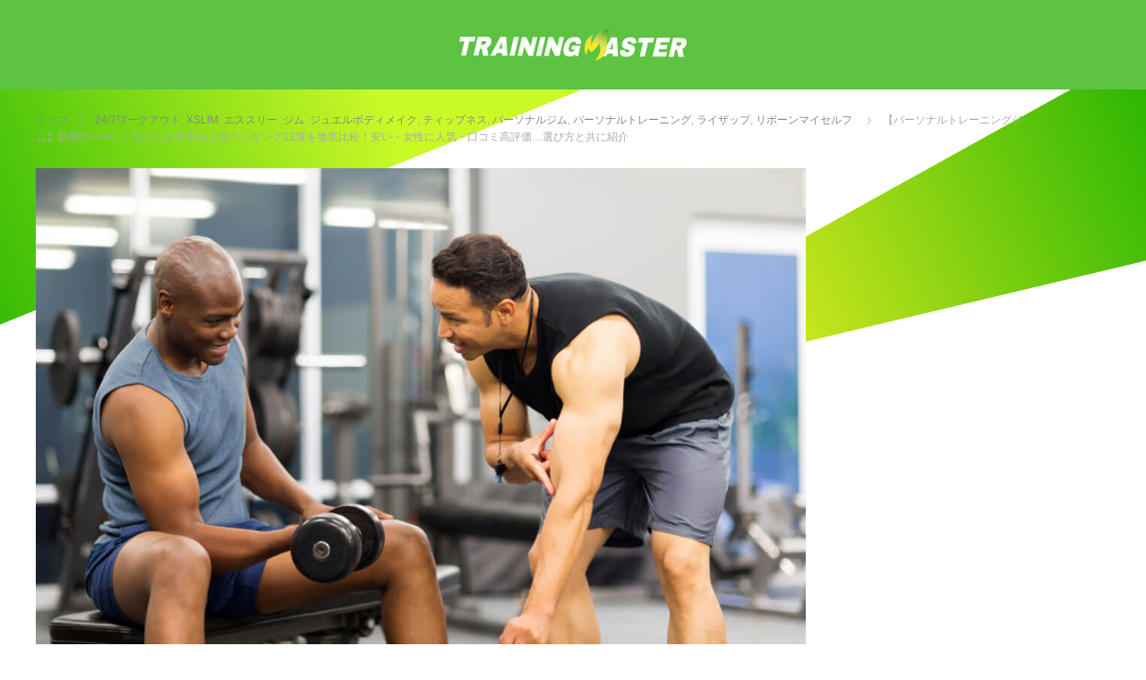

--- FILE ---
content_type: text/html; charset=UTF-8
request_url: https://kintore-master.com/21669/
body_size: 32462
content:
<!DOCTYPE html>
  <html class="pc" lang="ja"
	prefix="og: https://ogp.me/ns#" >
    <head>


      <!-- ログインユーザー除外 -->
      

      <!-- Google Tag Manager -->
      <script>(function(w,d,s,l,i){w[l]=w[l]||[];w[l].push({'gtm.start':
        new Date().getTime(),event:'gtm.js'});var f=d.getElementsByTagName(s)[0],
      j=d.createElement(s),dl=l!='dataLayer'?'&l='+l:'';j.async=true;j.src=
      'https://www.googletagmanager.com/gtm.js?id='+i+dl;f.parentNode.insertBefore(j,f);
    })(window,document,'script','dataLayer','GTM-TG86WPJ');</script>
    <!-- End Google Tag Manager -->

    <!-- /ログインユーザー除外 -->

  <link rel=”alternate” hreflang=”jp” href=”http://kintore-master.com/”/>


<meta charset="UTF-8">
<!--[if IE]><meta http-equiv="X-UA-Compatible" content="IE=edge"><![endif]-->
<meta name="viewport" content="width=device-width">

<link rel="pingback" href="https://kintore-master.com/xmlrpc.php">

		<!-- All in One SEO Pro 4.1.3.3 -->
		<title>【パーソナルトレーニングジム】新宿のパーソナルジムおすすめ人気ランキング12選を徹底比較！安い・女性に人気・口コミ高評価…選び方と共に紹介 - トレーニングマスター</title>
		<meta name="description" content="新宿はショッピング街・オフィス街・歓楽街という側面とともに、パーソナルトレーニングジムのメッカでもあります。世界一の乗降者数を誇る新宿駅は交通アクセスも良いため、様々な用事のついでにトレーニングをすることも可能です。 新 […]"/>
		<meta name="keywords" content="24/7ワークアウト,24時間,おすすめ,カロリー,スポーツジム,タイミング,ダイエットジム,デメリット,フィットネスクラブ,メニュー,メリット,モデル,ランキング,リバウンド,人気,効果,口コミ,回復,回数,女,引き締め,必要,改善,時間,痩せ,種類,腹筋を割る,評判,選び方,鍛える,食事,骨,xslim,エススリー,ジム,ジュエルボディメイク,ティップネス,パーソナルジム,パーソナルトレーニング,ライザップ,リボーンマイセルフ" />
		<link rel="canonical" href="https://kintore-master.com/21669/" />
		<meta property="og:site_name" content="筋トレマスター" />
		<meta property="og:type" content="article" />
		<meta property="og:title" content="【パーソナルトレーニングジム】新宿のパーソナルジムおすすめ人気ランキング12選を徹底比較！安い・女性に人気・口コミ高評価…選び方と共に紹介 - トレーニングマスター" />
		<meta property="og:description" content="新宿はショッピング街・オフィス街・歓楽街という側面とともに、パーソナルトレーニングジムのメッカでもあります。世界一の乗降者数を誇る新宿駅は交通アクセスも良いため、様々な用事のついでにトレーニングをすることも可能です。 新 […]" />
		<meta property="og:url" content="https://kintore-master.com/21669/" />
		<meta property="og:image" content="https://kintore-master.com/wp-content/uploads/2018/10/34100696_xl.jpg" />
		<meta property="og:image:secure_url" content="https://kintore-master.com/wp-content/uploads/2018/10/34100696_xl.jpg" />
		<meta property="og:image:width" content="8242" />
		<meta property="og:image:height" content="5494" />
		<meta property="article:tag" content="24/7ワークアウト" />
		<meta property="article:tag" content="24時間" />
		<meta property="article:tag" content="おすすめ" />
		<meta property="article:tag" content="カロリー" />
		<meta property="article:tag" content="スポーツジム" />
		<meta property="article:tag" content="タイミング" />
		<meta property="article:tag" content="ダイエットジム" />
		<meta property="article:tag" content="デメリット" />
		<meta property="article:tag" content="フィットネスクラブ" />
		<meta property="article:tag" content="メニュー" />
		<meta property="article:tag" content="メリット" />
		<meta property="article:tag" content="モデル" />
		<meta property="article:tag" content="ランキング" />
		<meta property="article:tag" content="リバウンド" />
		<meta property="article:tag" content="人気" />
		<meta property="article:tag" content="効果" />
		<meta property="article:tag" content="口コミ" />
		<meta property="article:tag" content="回復" />
		<meta property="article:tag" content="回数" />
		<meta property="article:tag" content="女" />
		<meta property="article:tag" content="引き締め" />
		<meta property="article:tag" content="必要" />
		<meta property="article:tag" content="改善" />
		<meta property="article:tag" content="時間" />
		<meta property="article:tag" content="痩せ" />
		<meta property="article:tag" content="種類" />
		<meta property="article:tag" content="腹筋を割る" />
		<meta property="article:tag" content="評判" />
		<meta property="article:tag" content="選び方" />
		<meta property="article:tag" content="鍛える" />
		<meta property="article:tag" content="食事" />
		<meta property="article:tag" content="骨" />
		<meta property="article:tag" content="xslim" />
		<meta property="article:tag" content="エススリー" />
		<meta property="article:tag" content="ジム" />
		<meta property="article:tag" content="ジュエルボディメイク" />
		<meta property="article:tag" content="ティップネス" />
		<meta property="article:tag" content="パーソナルジム" />
		<meta property="article:tag" content="パーソナルトレーニング" />
		<meta property="article:tag" content="ライザップ" />
		<meta property="article:tag" content="リボーンマイセルフ" />
		<meta property="article:published_time" content="2018-10-08T05:11:57Z" />
		<meta property="article:modified_time" content="2019-04-03T07:31:24Z" />
		<meta name="twitter:card" content="summary_large_image" />
		<meta name="twitter:site" content="@kintore_master" />
		<meta name="twitter:domain" content="kintore-master.com" />
		<meta name="twitter:title" content="【パーソナルトレーニングジム】新宿のパーソナルジムおすすめ人気ランキング12選を徹底比較！安い・女性に人気・口コミ高評価…選び方と共に紹介 - トレーニングマスター" />
		<meta name="twitter:description" content="新宿はショッピング街・オフィス街・歓楽街という側面とともに、パーソナルトレーニングジムのメッカでもあります。世界一の乗降者数を誇る新宿駅は交通アクセスも良いため、様々な用事のついでにトレーニングをすることも可能です。 新 […]" />
		<meta name="twitter:image" content="https://kintore-master.com/wp-content/uploads/2018/10/34100696_xl.jpg" />
		<meta name="google" content="nositelinkssearchbox" />
		<!-- All in One SEO Pro -->

<link rel='dns-prefetch' href='//s.w.org' />
<link rel="alternate" type="application/rss+xml" title="トレーニングマスター &raquo; フィード" href="https://kintore-master.com/feed/" />
<link rel="alternate" type="application/rss+xml" title="トレーニングマスター &raquo; コメントフィード" href="https://kintore-master.com/comments/feed/" />
<link rel="alternate" type="application/rss+xml" title="トレーニングマスター &raquo; 【パーソナルトレーニングジム】新宿のパーソナルジムおすすめ人気ランキング12選を徹底比較！安い・女性に人気・口コミ高評価…選び方と共に紹介 のコメントのフィード" href="https://kintore-master.com/21669/feed/" />
<link rel='stylesheet' id='style-css'  href='https://kintore-master.com/wp-content/themes/training-master/style.css?ver=3.1.1' type='text/css' media='screen' />
<link rel='stylesheet' id='wp-block-library-css'  href='https://kintore-master.com/wp-includes/css/dist/block-library/style.min.css?ver=5.3.20' type='text/css' media='all' />
<link rel='stylesheet' id='comment-rating-field-plugin-css'  href='https://kintore-master.com/wp-content/plugins/comment-rating-field-plugin/assets/css/frontend.css?ver=5.3.20' type='text/css' media='all' />
<link rel='stylesheet' id='ccd-copycontentdetector-css'  href='https://kintore-master.com/wp-content/plugins/copycontentdetector/public/css/ccd-copycontentdetector-public.css?ver=1.1.3' type='text/css' media='all' />
<link rel='stylesheet' id='wp-pagenavi-css'  href='https://kintore-master.com/wp-content/plugins/wp-pagenavi/pagenavi-css.css?ver=2.70' type='text/css' media='all' />
<link rel='stylesheet' id='wordpress-popular-posts-css-css'  href='https://kintore-master.com/wp-content/plugins/wordpress-popular-posts/assets/css/wpp.css?ver=5.3.6' type='text/css' media='all' />
<script type='text/javascript' src='https://kintore-master.com/wp-includes/js/jquery/jquery.js?ver=1.12.4-wp'></script>
<script type='text/javascript' src='https://kintore-master.com/wp-includes/js/jquery/jquery-migrate.min.js?ver=1.4.1'></script>
<script type='text/javascript' src='https://kintore-master.com/wp-content/plugins/copycontentdetector/public/js/ccd-copycontentdetector-public.js?ver=1.1.3'></script>
<script type='application/json' id="wpp-json">
{"sampling_active":1,"sampling_rate":100,"ajax_url":"https:\/\/kintore-master.com\/wp-json\/wordpress-popular-posts\/v1\/popular-posts","ID":21669,"token":"5fc4da52d4","lang":0,"debug":0}
</script>
<script type='text/javascript' src='https://kintore-master.com/wp-content/plugins/wordpress-popular-posts/assets/js/wpp.min.js?ver=5.3.6'></script>
<link rel='https://api.w.org/' href='https://kintore-master.com/wp-json/' />
<link rel='shortlink' href='https://kintore-master.com/?p=21669' />
<link rel="alternate" type="application/json+oembed" href="https://kintore-master.com/wp-json/oembed/1.0/embed?url=https%3A%2F%2Fkintore-master.com%2F21669%2F" />
<link rel="alternate" type="text/xml+oembed" href="https://kintore-master.com/wp-json/oembed/1.0/embed?url=https%3A%2F%2Fkintore-master.com%2F21669%2F&#038;format=xml" />
        <style>
            @-webkit-keyframes bgslide {
                from {
                    background-position-x: 0;
                }
                to {
                    background-position-x: -200%;
                }
            }

            @keyframes bgslide {
                    from {
                        background-position-x: 0;
                    }
                    to {
                        background-position-x: -200%;
                    }
            }

            .wpp-widget-placeholder {
                margin: 0 auto;
                width: 60px;
                height: 3px;
                background: #dd3737;
                background: -webkit-gradient(linear, left top, right top, from(#dd3737), color-stop(10%, #571313), to(#dd3737));
                background: linear-gradient(90deg, #dd3737 0%, #571313 10%, #dd3737 100%);
                background-size: 200% auto;
                border-radius: 3px;
                -webkit-animation: bgslide 1s infinite linear;
                animation: bgslide 1s infinite linear;
            }
        </style>
        
<script src="https://kintore-master.com/wp-content/themes/training-master/js/jquery.easing.js?ver=3.1.1"></script>
<script src="https://kintore-master.com/wp-content/themes/training-master/js/jscript.js?ver=3.1.1"></script>
<script src="https://kintore-master.com/wp-content/themes/training-master/footer-bar/footer-bar.js?ver=3.1.1"></script>
<script src="https://kintore-master.com/wp-content/themes/training-master/js/comment.js?ver=3.1.1"></script>

<link rel="stylesheet" media="screen and (max-width:770px)" href="https://kintore-master.com/wp-content/themes/training-master/responsive.css?ver=3.1.1">
<link rel="stylesheet" media="screen and (max-width:770px)" href="https://kintore-master.com/wp-content/themes/training-master/footer-bar/footer-bar.css?ver=3.1.1">

<link rel="stylesheet" href="https://kintore-master.com/wp-content/themes/training-master/css/tm.css?ver=3.1.1">

<link rel="stylesheet" href="https://kintore-master.com/wp-content/themes/training-master/japanese.css?ver=3.1.1">

<!--[if lt IE 9]>
<script src="https://kintore-master.com/wp-content/themes/training-master/js/html5.js?ver=3.1.1"></script>
<![endif]-->


<style type="text/css">

#logo { top:0px; left:0px; }

a:hover, .pc #global_menu li a:hover, .pc #global_menu > ul > li.active > a, .post_list li.type1 .meta li a:hover, .post_list li.type2 .meta li a:hover, #footer_menu li a:hover, #home_slider .info_inner .title_link:hover, #post_meta_top a:hover, #bread_crumb li a:hover, #comment_header ul li a:hover
 { color:#5CC343; }

.pc #global_menu ul ul a, #return_top a:hover, .next_page_link a:hover, .recommend_slider .slick-prev:hover, .recommend_slider .slick-next:hover, .post_list li.type1 .title a:hover, .recommend_slider .category a:hover, .page_navi a:hover, #index_post_list_tab li a:hover,
  #wp-calendar td a:hover, #wp-calendar #prev a:hover, #wp-calendar #next a:hover, .widget_search #search-btn input:hover, .widget_search #searchsubmit:hover, .side_widget.google_search #searchsubmit:hover, .collapse_category_list li a:hover,
   #submit_comment:hover, #post_pagination a:hover, #post_pagination p, a.menu_button:hover, .author_info_link:hover, .author_profile .author_social_link li.author_link a:hover
    { background-color:#5CC343; }

.mobile #global_menu li a:hover { background-color:#5CC343 !important; }

#comment_textarea textarea:focus, #guest_info input:focus
 { border-color:#5CC343; }

.pc #global_menu li a:hover { border-color:#5CC343; }
.pc #global_menu > ul > li.active > a { border-color:#5CC343; }

.pc #global_menu ul ul a:hover
 { background-color:#457694; }

.recommend_slider_wrap h3
 { border-color:#FF0000; }

.popular_post_list .rank
 { background-color:#FECBD2; }

.popular_post_list .rank1 .rank, .popular_post_list .rank2 .rank, .popular_post_list .rank3 .rank
 { background-color:#FF526E; }

.popular_post_list .rank:before
{ border-color:#FECBD2 transparent transparent transparent; }

.popular_post_list .rank1 .rank:before, .popular_post_list .rank2 .rank:before, .popular_post_list .rank3 .rank:before
{ border-color:#FF526E transparent transparent transparent; }

#post_title { font-size:22px; }
.post_content { font-size:15px; }
.home #index_post_list1 .post_list li.type1 .title, .home #index_post_list1 .post_list li.type2 .title { font-size:14px; }
.home #index_post_list2 .post_list li.type1 .title, .home #index_post_list2 .post_list li.type2 .title { font-size:14px; }
.home #index_post_list3 .post_list li.type1 .title, .home #index_post_list3 .post_list li.type2 .title { font-size:14px; }
.home #index_post_list4 .post_list li.type1 .title, .home #index_post_list4 .post_list li.type2 .title { font-size:14px; }
.archive .post_list li.type1 .title, .archive .post_list li.type2 .title { font-size:14px; }




#search-2 .side_headline { border-color:#08FF10; }
#recent-posts-2 .side_headline { border-color:#FFF700; }
#popular_post_list_widget-2 .side_headline { border-color:#FF0000; }
#styled_post_list2_widget-3 .side_headline { border-color:#FFAE0D; }
#tcdw_category_list_widget-2 .side_headline { border-color:#595FFF; }
#popular_post_list_widget-3 .side_headline { border-color:#FF0000; }
#styled_post_list2_widget-2 .side_headline { border-color:#FFF130; }
#tcdw_category_list_widget-4 .side_headline { border-color:#FF21D3; }
#styled_post_list2_widget-5 .side_headline { border-color:#00DDFF; }
#popular_post_list_widget-5 .side_headline { border-color:#FF0000; }
#popular_post_list_widget-4 .side_headline { border-color:#FF1900; }
#tcdw_category_list_widget-6 .side_headline { border-color:#00FF3C; }
#styled_post_list2_widget-6 .side_headline { border-color:#0335FF; }
#styled_post_list2_widget-7 .side_headline { border-color:#0033FF; }
#tag_cloud-2 .side_headline { border-color:#0AFF43; }
#pages-2 .side_headline { border-color:#EFC2FF; }
#text-4 .side_headline { border-color:#FF99A0; }
#simple-links-2 .side_headline { border-color:#52EEFF; }
#tcdw_category_list_widget-8 .side_headline { border-color:#FF7A7A; }
#text-2 .side_headline { border-color:#14F7FF; }
#styled_post_list2_widget-9 .side_headline { border-color:#AE21FF; }
#tcdw_category_list_widget-9 .side_headline { border-color:#9CFFCA; }
#popular_post_list_widget-9 .side_headline { border-color:#FF2EC7; }
#toc-widget-2 .side_headline { border-color:#A1D6FF; }
#dc_jqaccordion_widget-2 .side_headline { border-color:#E566FF; }
#search-4 .side_headline { border-color:#0800FF; }
#custom_html-2 .side_headline { border-color:#63FF7D; }
#custom_html-3 .side_headline { border-color:#FF0303; }
#custom_html-4 .side_headline { border-color:#FF0303; }
#custom_html-5 .side_headline { border-color:#FF4400; }
#custom_html-6 .side_headline { border-color:#0080FF; }
#popular_post_list_widget-8 .side_headline { border-color:#E600FF; }
#custom_html-7 .side_headline { border-color:#FF0000; }
#styled_post_list2_widget-10 .side_headline { border-color:#FF7003; }
#tcdw_category_list_widget-11 .side_headline { border-color:#3CFF00; }
#styled_post_list2_widget-11 .side_headline { border-color:#053FFF; }
#archives-2 .side_headline { border-color:#8BFF87; }
#search-7 .side_headline { border-color:#FF2E58; }
#custom_html-31 .side_headline { border-color:#63FF7D; }
#styled_post_list2_widget-14 .side_headline { border-color:#5F59FF; }
.post_content ul.aalb-pc-product-list {
padding: 0;
background: none;
margin-left: 0;
margin-bottom: 0;
}
.post_content ul.aalb-pc-product-list li {
padding-left: 0;
background: none;
}

.post_content h2 a {
color: #fff;
text-decoration: underline;
}

.popular_post_list li a {
position: relative;
}

.popular_post_list li .info {
position: relative;
width: 100%;
}

.popular_post_list .rank1 .info {
position: static;
}

.post_content a {
color: #5cc343;
text-decoration: underline;
}

.post_content a:hover {
text-decoration: none;
}

.amakuri-default-title a,
.amakuri-default-comment-title a {
color: #000;
}

.aalb-product_button a,
.amakuri-default-link a {
color: #fff;
text-decoration: none;
}

@media screen and (min-width:768px){
#adad {
margin-bottom: 40px;
}
#related_post li .title {
font-size: 17px;
}
.cat-ranking .wpp-list li {
font-weight: bold;
font-size: 20px;
}

.cat-ranking .wpp-list li + li {
margin-top: 20px;
}

.cat-ranking .wpp-list li a:first-child {
display: block;
float: left;
margin-right: 20px;
width: 185px;
height: 130px;
overflow: hidden;
}

.cat-ranking .wpp-list .wpp-thumbnail {
width: 185px;
transition: all .35s ease-in-out;
}

.cat-ranking .wpp-list .wpp-thumbnail:hover {
transform: scale(1.1);
}


.cat-ranking .wpp-post-title {
line-height: 1.7;
}

.amakuri-default-title,
.amakuri-default-comment-title {
font-weight: bold;
font-size: 20px;
}

.amakuri-default,
.amakuri-default-comment {
padding: 20px;
border: 1px solid #ddd;
}

.amakuri-default-link a,
.amakuri-default-comment-link a{
display: inline-block;
padding: 15px;
background: #ffaa1d;
color: #fff;
font-weight: bold;
color: #fff;
width: 380px;
text-align: center;
border-radius: 6px;
font-size: 18px;
border-bottom: 5px solid #df8c04;
text-decoration: none;
}

.amakuri-default-link a:hover,
.amakuri-default-comment-link a:hover {
background: #ffb841;
color: #fff;
text-decoration: none;
}

#toc_container a {
color: #000;
font-size: 14px;
}

#toc_container {
display: inline-block;
overflow: hidden;
position: relative;
background: #fff;
margin-bottom: 30px;
padding: 20px 40px;
border: 5px solid #eee;
color: #5cc343;
width: auto;
}

#toc_container p.toc_title {
margin-bottom: 20px;
font-size: 26px;
text-align: center;
font-weight: bold;
}

.post_content h3 {
margin-bottom: 20px;
padding: 20px;
border-left: 5px solid #5cc343;
font-size: 24px;
}

#toc_container ul {
padding: 0;
background: none;
}

#toc_container ul.toc_list li {
list-style-type: none;
padding-left: 0;
font-weight: normal;
color: #5cc343;
line-height: 1.8;
background: none;
font-size: 16px;
}

#toc_container ul.toc_list li + li {
margin-top: 0;
}

#toc_container ul.toc_list ul {
margin: 0 20px 1em;
list-style-type: disc;
font-size: 14px;
}

.toc_number {
margin-right: 1em;
font-weight: bold;
color: #5cc343;
}

#toc_container ul.toc_list > li {
font-size: 18px;
font-weight: bold;
}


}


@media screen and (max-width:767px){
#adad {
margin-bottom: 20px;
}
#related_post li .title {
font-size: 14px;
}

.cat-ranking .wpp-list li {
padding: 10px 0;
font-size: 14px;
line-height: 1.5;
border-bottom: 1px solid #dcdcdc;
font-weight: bold;
}

.cat-ranking .wpp-list li:last-child {
border-bottom: 0;
}

.cat-ranking .wpp-list li + li {
}

.cat-ranking .wpp-list li a:first-child {
display: block;
float: left;
margin-right: 10px;
width: 125px;
height: 88px;
overflow: hidden;
}

.cat-ranking .wpp-list .wpp-thumbnail {
width: 100%;
height: auto;
}

.cat-ranking .wpp-list .wpp-thumbnail:hover {
transform: scale(1.1);
}


.cat-ranking .wpp-post-title {
line-height: 1.7;
}

.amakuri-default,
.amakuri-default-comment {
padding: 20px;
border: 1px solid #ddd;
}

.amakuri-default-title,
.amakuri-default-comment-title {
font-weight: bold;
font-size: 16px;
color: #000;
}

.amakuri-default-link a,
.amakuri-default-comment-link a {
display: inline-block;
padding: 15px;
background: #ffaa1d;
color: #fff;
font-weight: bold;
color: #fff;
width: calc(100% - 30px);
text-align: center;
border-radius: 6px;
font-size: 18px;
border-bottom: 5px solid #df8c04;
text-decoration: none;
}

.amakuri-default-link a:hover,
.amakuri-default-comment-link a:hover {
background: #ffb841;
color: #fff;
text-decoration: none;
}

.amakuri-default-comment-image {
float: none;
text-align: center;
width: 100%;
}

.amakuri-default-comment-desc {
clear: both;
}

#toc_container a {
color: #000;
}

#toc_container {
display: inline-block;
overflow: hidden;
position: relative;
background: #fff;
margin-bottom: 30px;
padding: 15px 15px;
border: 4px solid #eee;
color: #5cc343;
width: auto;
}

#toc_container ul {
padding: 0;
background: none;
}

#toc_container ul li {
background: none;
font-size: 14px;
}
#toc_container ul li + li {
margin-top: 0;
}

#toc_container p.toc_title {
margin-bottom: 15px;
font-size: 15px;
text-align: center;
font-weight: bold;
}

#toc_container ul {
margin-left: 0;
}

#toc_container ul.toc_list li {
list-style-type: none;
font-weight: normal;
color: #5cc343;
line-height: 1.8;
text-indent: -1em;
padding-left: 1em;
}

#toc_container ul.toc_list li:before {
display: none;
}

#toc_container ul.toc_list ul {
margin: 0 0 1em;
list-style-type: disc;
font-size: 13px;
}

.toc_number {
margin-right: 0;
font-weight: bold;
color: #5cc343;
}

#toc_container ul.toc_list > li {
font-size: 14px;
font-weight: bold;
}


}


</style>


<style type="text/css"></style><style type="text/css">.broken_link, a.broken_link {
	text-decoration: line-through;
}</style><link rel="icon" href="https://kintore-master.com/wp-content/uploads/2019/02/cropped-site-icon-32x32.png" sizes="32x32" />
<link rel="icon" href="https://kintore-master.com/wp-content/uploads/2019/02/cropped-site-icon-192x192.png" sizes="192x192" />
<link rel="apple-touch-icon-precomposed" href="https://kintore-master.com/wp-content/uploads/2019/02/cropped-site-icon-180x180.png" />
<meta name="msapplication-TileImage" content="https://kintore-master.com/wp-content/uploads/2019/02/cropped-site-icon-270x270.png" />
<style type="text/css">div.rating-container.crfp-group-1 {min-height: 16px;}div.rating-container.crfp-group-1 span,div.rating-container.crfp-group-1 a {line-height: 16px;}div.rating-container.crfp-group-1 span.rating-always-on { width: 80px;height: 16px;background-image: url(https://kintore-master.com/wp-content/plugins/comment-rating-field-plugin//views/global/svg.php?svg=star&color=cccccc&size=16);}div.rating-container.crfp-group-1 span.crfp-rating {height: 16px;background-image: url(https://kintore-master.com/wp-content/plugins/comment-rating-field-plugin//views/global/svg.php?svg=star&color=f5c710&size=16);}div.rating-container.crfp-group-1 div.star-rating a {width: 16px;max-width: 16px;height: 16px;background-image: url(https://kintore-master.com/wp-content/plugins/comment-rating-field-plugin//views/global/svg.php?svg=star&color=cccccc&size=16);}p.crfp-group-1 div.star-rating {width: 16px;height: 16px;}p.crfp-group-1 div.star-rating a {width: 16px;max-width: 16px;height: 16px;background-image: url(https://kintore-master.com/wp-content/plugins/comment-rating-field-plugin//views/global/svg.php?svg=star&color=cccccc&size=16);}p.crfp-group-1 div.star-rating-hover a {background-image: url(https://kintore-master.com/wp-content/plugins/comment-rating-field-plugin//views/global/svg.php?svg=star&color=b43600&size=16);}p.crfp-group-1 div.star-rating-on a {background-image: url(https://kintore-master.com/wp-content/plugins/comment-rating-field-plugin//views/global/svg.php?svg=star&color=f5c710&size=16);}p.crfp-group-1 div.rating-cancel {width: 16px;height: 16px;}p.crfp-group-1 div.rating-cancel a {width: 16px;height: 16px;background-image: url(https://kintore-master.com/wp-content/plugins/comment-rating-field-plugin//views/global/svg.php?svg=delete&color=cccccc&size=16);}p.crfp-group-1 div.rating-cancel.star-rating-hover a {background-image: url(https://kintore-master.com/wp-content/plugins/comment-rating-field-plugin//views/global/svg.php?svg=delete&color=b43600&size=16);}div.rating-container.crfp-group-1 div.crfp-bar .bar {background-color: #cccccc;}div.rating-container.crfp-group-1 div.crfp-bar .bar .fill {background-color: #f5c710;}</style>


<meta name="google-site-verification" content="NtNp6DJwHKGy0g2vf-CYAQCMdKCREL2s6jsb4RPPWXA" />

<!-- bing認証 -->
<meta name="msvalidate.01" content="580E82874E971E8489946E126ECB7411" />
<!-- bing認証 -->

<!-- 自動アドセンス -->
<script async src="//pagead2.googlesyndication.com/pagead/js/adsbygoogle.js"></script>
<script>
 (adsbygoogle = window.adsbygoogle || []).push({
  google_ad_client: "ca-pub-8247052863167357",
  enable_page_level_ads: true
});
</script>
<!-- 自動アドセンス -->

</head>


<!-- 余白対策 -->
<div class="allwrap">
  <!-- 余白対策 -->



  <body class="post-template-default single single-post postid-21669 single-format-standard">

	 
	  

<script type="text/javascript" charset="utf-8">var goodlifes_params = {cid: "1288", type: 4};</script>
<script type="text/javascript" charset="utf-8" src="https://glssp.net/GL_AD/manager/goodlifes_ADManager.js"></script>

	  

<!-- ログインユーザー除外 -->

<!-- Google Tag Manager (noscript) -->
<noscript><iframe src="https://www.googletagmanager.com/ns.html?id=GTM-TG86WPJ"
  height="0" width="0" style="display:none;visibility:hidden"></iframe></noscript>
  <!-- End Google Tag Manager (noscript) -->


  <!-- ptengine -->
  <script type="text/javascript">
    window._pt_lt = new Date().getTime();
    window._pt_sp_2 = [];
    _pt_sp_2.push('setAccount,560773be');
    var _protocol = (("https:" == document.location.protocol) ? " https://" : " http://");
    (function() {
      var atag = document.createElement('script'); atag.type = 'text/javascript'; atag.async = true;
      atag.src = _protocol + 'js.ptengine.jp/pta.js';
      var stag = document.createElement('script'); stag.type = 'text/javascript'; stag.async = true;
      stag.src = _protocol + 'js.ptengine.jp/pts.js';
      var s = document.getElementsByTagName('script')[0];
      s.parentNode.insertBefore(atag, s); s.parentNode.insertBefore(stag, s);
    })();
  </script>
  <!-- ptengine -->           


<!-- ログインユーザー除外 -->




 <div id="header">
  <div id="header_inner">

        <p class="header-logo" itemprop="headline">
    <a href="https://kintore-master.com/">
            <img src="https://kintore-master.com/wp-content/themes/training-master/img/header/logo_w.svg" alt="TRAINING MASTER">
        </a></p>

  </div><!-- END #header_inner -->
</div><!-- END #header -->






<div id="main_contents" class="clearfix">
  <!-- bread crumb -->
      
<ul id="bread_crumb" class="clearfix">
 <li itemscope="itemscope" itemtype="http://data-vocabulary.org/Breadcrumb" class="home"><a itemprop="url" href="https://kintore-master.com/">トップ</a></li>

 <li><a href="https://kintore-master.com/category/gym/247workout/" rel="category tag">24/7ワークアウト</a>, <a href="https://kintore-master.com/category/gym/xslim/" rel="category tag">XSLIM</a>, <a href="https://kintore-master.com/category/gym/esthree/" rel="category tag">エススリー</a>, <a href="https://kintore-master.com/category/gym/" rel="category tag">ジム</a>, <a href="https://kintore-master.com/category/gym/jewel-bm/" rel="category tag">ジュエルボディメイク</a>, <a href="https://kintore-master.com/category/gym/tipness/" rel="category tag">ティップネス</a>, <a href="https://kintore-master.com/category/gym/personal_gym/" rel="category tag">パーソナルジム</a>, <a href="https://kintore-master.com/category/work-out/training-method/personal_training/" rel="category tag">パーソナルトレーニング</a>, <a href="https://kintore-master.com/category/gym/rizap/" rel="category tag">ライザップ</a>, <a href="https://kintore-master.com/category/gym/reborn-myself/" rel="category tag">リボーンマイセルフ</a></li>
 <li class="last">【パーソナルトレーニングジム】新宿のパーソナルジムおすすめ人気ランキング12選を徹底比較！安い・女性に人気・口コミ高評価…選び方と共に紹介</li>

</ul>
    




<!-- 構造化 -->
<script type="application/ld+json">
{
"@context": "http://schema.org",
"@type": "NewsArticle",
"mainEntityOfPage":{
"@type":"WebPage",
"@id":"https://kintore-master.com/21669/"
},
"headline": "【パーソナルトレーニングジム】新宿のパーソナルジムおすすめ人気ランキング12選を徹底比較！安い・女性に人気・口コミ高評価…選び方と共に紹介",
"image": {
"@type": "ImageObject",
"url": "https://kintore-master.com/wp-content/uploads/2018/10/34100696_xl.jpg",
"height": 5494,
"width": 8242},
"datePublished": "2018-10-08T14:11:57+0900",
"dateModified": "2018-10-08T14:11:57+0900",
"author": {
"@type": "Person",
"name": "yokke_vocal"
},
"publisher": {
"@type": "Organization",
"name": "トレーニングマスター",
"logo": {
"@type": "ImageObject",
"url": "https://kintore-master.com/wp-content/themes/training-master/img/publisher-logo.png",
"width": 600,
"height": 60
}
},
"description": "新宿はショッピング街・オフィス街・歓楽街という側面とともに、パーソナルトレーニングジムのメッカでもあります。世界一の乗降者数を誇る新宿駅は交通アクセスも良いため、様々な用事のついでにトレーニングをすることも可能です。 新 [&hellip;]"
}
</script>

<!-- 構造化 -->



<div id="main_col">

  
 <div id="article">

 

 

    <div id="post_image">
   <img width="860" height="573" src="https://kintore-master.com/wp-content/uploads/2018/10/34100696_xl.jpg" class="attachment-size8 size-size8 wp-post-image" alt="パーソナルトレーナーと男性" srcset="https://kintore-master.com/wp-content/uploads/2018/10/34100696_xl.jpg 8242w, https://kintore-master.com/wp-content/uploads/2018/10/34100696_xl-300x200.jpg 300w, https://kintore-master.com/wp-content/uploads/2018/10/34100696_xl-768x512.jpg 768w, https://kintore-master.com/wp-content/uploads/2018/10/34100696_xl-1024x683.jpg 1024w" sizes="(max-width: 860px) 100vw, 860px" />  </div>
  

 <h1 id="post_title">【パーソナルトレーニングジム】新宿のパーソナルジムおすすめ人気ランキング12選を徹底比較！安い・女性に人気・口コミ高評価…選び方と共に紹介</h1>

    <ul id="post_meta_top" class="clearfix">
   <li class="date"><time class="entry-date updated" datetime="2019-04-03T16:31:24+09:00">2018.10.8</time></li>   <li class="category"><a href="https://kintore-master.com/category/gym/247workout/" rel="category tag">24/7ワークアウト</a>/ <a href="https://kintore-master.com/category/gym/xslim/" rel="category tag">XSLIM</a>/ <a href="https://kintore-master.com/category/gym/esthree/" rel="category tag">エススリー</a>/ <a href="https://kintore-master.com/category/gym/" rel="category tag">ジム</a>/ <a href="https://kintore-master.com/category/gym/jewel-bm/" rel="category tag">ジュエルボディメイク</a>/ <a href="https://kintore-master.com/category/gym/tipness/" rel="category tag">ティップネス</a>/ <a href="https://kintore-master.com/category/gym/personal_gym/" rel="category tag">パーソナルジム</a>/ <a href="https://kintore-master.com/category/work-out/training-method/personal_training/" rel="category tag">パーソナルトレーニング</a>/ <a href="https://kintore-master.com/category/gym/rizap/" rel="category tag">ライザップ</a>/ <a href="https://kintore-master.com/category/gym/reborn-myself/" rel="category tag">リボーンマイセルフ</a></li>  </ul>
  
    <div id="single_share" class="clearfix">
   
<!--Type1-->

<!--Type2-->

<!--Type3-->

<div id="share_btm1">

 

<div class="sns">
<ul class="type3 clearfix">
<!--Twitterボタン-->
<li class="twitter">
<a href="http://twitter.com/share?text=%E3%80%90%E3%83%91%E3%83%BC%E3%82%BD%E3%83%8A%E3%83%AB%E3%83%88%E3%83%AC%E3%83%BC%E3%83%8B%E3%83%B3%E3%82%B0%E3%82%B8%E3%83%A0%E3%80%91%E6%96%B0%E5%AE%BF%E3%81%AE%E3%83%91%E3%83%BC%E3%82%BD%E3%83%8A%E3%83%AB%E3%82%B8%E3%83%A0%E3%81%8A%E3%81%99%E3%81%99%E3%82%81%E4%BA%BA%E6%B0%97%E3%83%A9%E3%83%B3%E3%82%AD%E3%83%B3%E3%82%B012%E9%81%B8%E3%82%92%E5%BE%B9%E5%BA%95%E6%AF%94%E8%BC%83%EF%BC%81%E5%AE%89%E3%81%84%E3%83%BB%E5%A5%B3%E6%80%A7%E3%81%AB%E4%BA%BA%E6%B0%97%E3%83%BB%E5%8F%A3%E3%82%B3%E3%83%9F%E9%AB%98%E8%A9%95%E4%BE%A1%E2%80%A6%E9%81%B8%E3%81%B3%E6%96%B9%E3%81%A8%E5%85%B1%E3%81%AB%E7%B4%B9%E4%BB%8B&url=https%3A%2F%2Fkintore-master.com%2F21669%2F&via=masterofkintore&tw_p=tweetbutton&related=masterofkintore" onclick="javascript:window.open(this.href, '', 'menubar=no,toolbar=no,resizable=yes,scrollbars=yes,height=400,width=600');return false;"><i class="icon-twitter"></i><span class="ttl">Tweet</span><span class="share-count"></span></a></li>

<!--Facebookボタン-->
<li class="facebook">
<a href="//www.facebook.com/sharer/sharer.php?u=https://kintore-master.com/21669/&amp;t=%E3%80%90%E3%83%91%E3%83%BC%E3%82%BD%E3%83%8A%E3%83%AB%E3%83%88%E3%83%AC%E3%83%BC%E3%83%8B%E3%83%B3%E3%82%B0%E3%82%B8%E3%83%A0%E3%80%91%E6%96%B0%E5%AE%BF%E3%81%AE%E3%83%91%E3%83%BC%E3%82%BD%E3%83%8A%E3%83%AB%E3%82%B8%E3%83%A0%E3%81%8A%E3%81%99%E3%81%99%E3%82%81%E4%BA%BA%E6%B0%97%E3%83%A9%E3%83%B3%E3%82%AD%E3%83%B3%E3%82%B012%E9%81%B8%E3%82%92%E5%BE%B9%E5%BA%95%E6%AF%94%E8%BC%83%EF%BC%81%E5%AE%89%E3%81%84%E3%83%BB%E5%A5%B3%E6%80%A7%E3%81%AB%E4%BA%BA%E6%B0%97%E3%83%BB%E5%8F%A3%E3%82%B3%E3%83%9F%E9%AB%98%E8%A9%95%E4%BE%A1%E2%80%A6%E9%81%B8%E3%81%B3%E6%96%B9%E3%81%A8%E5%85%B1%E3%81%AB%E7%B4%B9%E4%BB%8B" class="facebook-btn-icon-link" target="blank" rel="nofollow"><i class="icon-facebook"></i><span class="ttl">Share</span><span class="share-count"></span></a></li>

<!--Google+ボタン-->
<li class="googleplus">
<a href="https://plus.google.com/share?url=https%3A%2F%2Fkintore-master.com%2F21669%2F" onclick="javascript:window.open(this.href, '', 'menubar=no,toolbar=no,resizable=yes,scrollbars=yes,height=600,width=500');return false;"><i class="icon-google-plus"></i><span class="ttl">+1</span><span class="share-count"></span></a></li>

<!--Hatebuボタン-->
<li class="hatebu">
<a href="http://b.hatena.ne.jp/add?mode=confirm&url=https%3A%2F%2Fkintore-master.com%2F21669%2F" onclick="javascript:window.open(this.href, '', 'menubar=no,toolbar=no,resizable=yes,scrollbars=yes,height=400,width=510');return false;" ><i class="icon-hatebu"></i><span class="ttl">Hatena</span><span class="share-count"></span></a></li>





</ul>
</div>

</div>


<!--Type4-->

<!--Type5-->
  </div>
  



	 
	 
<script async src="https://pagead2.googlesyndication.com/pagead/js/adsbygoogle.js"></script>
<ins class="adsbygoogle"
     style="display:block"
     data-ad-format="autorelaxed"
     data-ad-client="ca-pub-8247052863167357"
     data-ad-slot="1438864431"></ins>
<script>
     (adsbygoogle = window.adsbygoogle || []).push({});
</script>
	 
	 

<div class="post_content clearfix">
　<p>新宿はショッピング街・オフィス街・歓楽街という側面とともに、<strong>パーソナルトレーニングジムのメッカ</strong>でもあります。世界一の乗降者数を誇る新宿駅は<strong>交通アクセスも良い</strong>ため、<strong>様々な用事のついでにトレーニングをすることも可能</strong>です。</p>
<p>新宿のパーソナルトレーニングジムを利用する<strong>メリット</strong>やパーソナルトレーニングジムの<strong>選び方</strong>、さらに<strong>おすすめのパーソナルトレーニングジムをご紹介</strong>します。</p>
<div id="toc_container" class="no_bullets"><ul class="toc_list"><li><a href="#i"><span class="toc_number toc_depth_1">1</span> 新宿でパーソナルトレーニングジムを選ぼう！</a><ul><li><a href="#i-2"><span class="toc_number toc_depth_2">1.1</span> オフィス街なので仕事帰りに汗を流せる！</a></li><li><a href="#i-3"><span class="toc_number toc_depth_2">1.2</span> ショッピング街なので買い物のついでに汗を流せる！</a></li><li><a href="#i-4"><span class="toc_number toc_depth_2">1.3</span> 日本一のターミナル駅なので交通アクセスが良い！</a></li></ul></li><li><a href="#i-5"><span class="toc_number toc_depth_1">2</span> パーソナルトレーニングジムに通う目的を考えよう</a><ul><li><a href="#i-6"><span class="toc_number toc_depth_2">2.1</span> やっぱりダイエット！</a></li><li><a href="#i-7"><span class="toc_number toc_depth_2">2.2</span> 肉体改造で今までの自分を変える！</a></li><li><a href="#i-8"><span class="toc_number toc_depth_2">2.3</span> ストレス解消と運動不足の改善</a></li></ul></li><li><a href="#i-9"><span class="toc_number toc_depth_1">3</span> パーソナルトレーニングジムに通うときに注意したい点</a><ul><li><a href="#i-10"><span class="toc_number toc_depth_2">3.1</span> オーバーワークにならないようにする</a></li><li><a href="#i-11"><span class="toc_number toc_depth_2">3.2</span> 食事管理の指示はしっかり守る</a></li><li><a href="#NG"><span class="toc_number toc_depth_2">3.3</span> トレーニング後の飲酒はNG</a></li></ul></li><li><a href="#i-12"><span class="toc_number toc_depth_1">4</span> パーソナルトレーニングジムはサービスと口コミで選ぼう</a><ul><li><a href="#i-13"><span class="toc_number toc_depth_2">4.1</span> ウェアやタオルのレンタルがある</a></li><li><a href="#i-14"><span class="toc_number toc_depth_2">4.2</span> 無料ドリンクやプロテインがある</a></li><li><a href="#i-15"><span class="toc_number toc_depth_2">4.3</span> 女性専用ジムで安心してトレーニング！</a></li><li><a href="#i-16"><span class="toc_number toc_depth_2">4.4</span> 時間外やアフターフォローの充実さもチェック</a></li><li><a href="#i-17"><span class="toc_number toc_depth_2">4.5</span> 価格・料金</a></li><li><a href="#i-18"><span class="toc_number toc_depth_2">4.6</span> 口コミで評判をチェックしよう</a></li></ul></li><li><a href="#12"><span class="toc_number toc_depth_1">5</span> 新宿のおすすめパーソナルトレーニングジムベスト12を厳選してご紹介！</a></li><li><a href="#1"><span class="toc_number toc_depth_1">6</span> 1位：ティップネス</a><ul><li><a href="#i-19"><span class="toc_number toc_depth_2">6.1</span> おすすめ情報</a></li><li><a href="#i-20"><span class="toc_number toc_depth_2">6.2</span> 詳細情報</a></li></ul></li><li><a href="#2247"><span class="toc_number toc_depth_1">7</span> 2位：24/7ワークアウト</a><ul><li><a href="#i-21"><span class="toc_number toc_depth_2">7.1</span> おすすめ情報</a></li><li><a href="#i-22"><span class="toc_number toc_depth_2">7.2</span> 詳細情報</a></li><li><a href="#3es_three"><span class="toc_number toc_depth_2">7.3</span> 3位：es three</a></li><li><a href="#i-23"><span class="toc_number toc_depth_2">7.4</span> おすすめ情報</a></li><li><a href="#i-24"><span class="toc_number toc_depth_2">7.5</span> 詳細情報</a></li></ul></li><li><a href="#4RIZAP"><span class="toc_number toc_depth_1">8</span> 4位：RIZAP</a><ul><li><a href="#i-25"><span class="toc_number toc_depth_2">8.1</span> おすすめ情報</a></li><li><a href="#i-26"><span class="toc_number toc_depth_2">8.2</span> 詳細情報</a></li></ul></li><li><a href="#5"><span class="toc_number toc_depth_1">9</span> 5位：ジュエルボディメイク</a><ul><li><a href="#i-27"><span class="toc_number toc_depth_2">9.1</span> おすすめ情報</a></li><li><a href="#i-28"><span class="toc_number toc_depth_2">9.2</span> 詳細情報</a></li></ul></li><li><a href="#6XSLIM"><span class="toc_number toc_depth_1">10</span> 6位：XSLIM</a><ul><li><a href="#i-29"><span class="toc_number toc_depth_2">10.1</span> おすすめ情報</a></li><li><a href="#i-30"><span class="toc_number toc_depth_2">10.2</span> 詳細情報</a></li></ul></li><li><a href="#7Bosty"><span class="toc_number toc_depth_1">11</span> 7位：Bosty</a><ul><li><a href="#i-31"><span class="toc_number toc_depth_2">11.1</span> おすすめ情報</a></li><li><a href="#i-32"><span class="toc_number toc_depth_2">11.2</span> 詳細情報</a></li></ul></li><li><a href="#8Reborn_Myself"><span class="toc_number toc_depth_1">12</span> 8位：Reborn Myself</a><ul><li><a href="#i-33"><span class="toc_number toc_depth_2">12.1</span> おすすめ情報</a></li><li><a href="#i-34"><span class="toc_number toc_depth_2">12.2</span> 詳細情報</a></li></ul></li><li><a href="#9Forza"><span class="toc_number toc_depth_1">13</span> 9位：Forza</a><ul><li><a href="#i-35"><span class="toc_number toc_depth_2">13.1</span> おすすめ情報</a></li><li><a href="#i-36"><span class="toc_number toc_depth_2">13.2</span> 詳細情報</a></li></ul></li><li><a href="#10"><span class="toc_number toc_depth_1">14</span> 10位：アルティメイク</a><ul><li><a href="#i-37"><span class="toc_number toc_depth_2">14.1</span> おすすめ情報</a></li><li><a href="#i-38"><span class="toc_number toc_depth_2">14.2</span> 詳細情報</a></li></ul></li><li><a href="#11Triple_Five_Program"><span class="toc_number toc_depth_1">15</span> 11位：Triple Five Program</a><ul><li><a href="#i-39"><span class="toc_number toc_depth_2">15.1</span> おすすめ情報</a></li><li><a href="#i-40"><span class="toc_number toc_depth_2">15.2</span> 詳細情報</a></li></ul></li><li><a href="#12-2"><span class="toc_number toc_depth_1">16</span> 12位：美痩せの匠</a><ul><li><a href="#i-41"><span class="toc_number toc_depth_2">16.1</span> おすすめ情報</a></li><li><a href="#i-42"><span class="toc_number toc_depth_2">16.2</span> 詳細情報</a></li></ul></li><li><a href="#16"><span class="toc_number toc_depth_1">17</span> おすすめパーソナルトレーニングジムの料金比較：1位〜6位</a></li><li><a href="#712"><span class="toc_number toc_depth_1">18</span> おすすめパーソナルトレーニングジムの料金比較：7位〜12位</a></li><li><a href="#i-43"><span class="toc_number toc_depth_1">19</span> 新宿のパーソナルトレーニングジムで理想のボディメイクをしよう</a></li></ul></div>
<h2><span id="i">新宿でパーソナルトレーニングジムを選ぼう！</span></h2>
<p><img class="aligncenter size-large wp-image-17872" src="https://kintore-master.com/wp-content/uploads/2018/07/a5afe8d8e5058b64cf850799879bfcfd-1024x791.jpg" alt="ビジネスマンが火のシャツを開く" width="1024" height="791" srcset="https://kintore-master.com/wp-content/uploads/2018/07/a5afe8d8e5058b64cf850799879bfcfd-1024x791.jpg 1024w, https://kintore-master.com/wp-content/uploads/2018/07/a5afe8d8e5058b64cf850799879bfcfd-300x232.jpg 300w, https://kintore-master.com/wp-content/uploads/2018/07/a5afe8d8e5058b64cf850799879bfcfd-768x593.jpg 768w" sizes="(max-width: 1024px) 100vw, 1024px" />新宿には多くのパーソナルトレーニングジムがあります。まずは<strong>新宿のパーソナルトレーニングジムに通うメリット</strong>を考えましょう。</p>
<h3><span id="i-2">オフィス街なので仕事帰りに汗を流せる！</span></h3>
<p>新宿は多くの企業が集中しているオフィス街です。そのため、<strong>仕事帰りにジムへ行って汗を流せる</strong>というメリットがあります。</p>
<p>1日中仕事をした疲れやストレスを、トレーニングで気持ち良く汗を流すことで心地良い疲れに変え、すっきりした気持ちで翌日からの仕事に向かいましょう。</p>
<p><strong>程よい疲れで睡眠の質も上がる</strong>ため、<strong>ストレス解消</strong>と同時に体力の効率の良い回復にも効果があります。トレーニングをすることで基礎体力も上がりますので、<strong>疲れにくい体に</strong>なります。</p>
<h3><span id="i-3">ショッピング街なので買い物のついでに汗を流せる！</span></h3>
<p>新宿にはショッピングをする場所がたくさんあります。<strong>買い物をするついでに立ち寄って気持ちの良い汗を流す</strong>というのもトレーニングをするには良いタイミングです。</p>
<p>ランチやカフェでスイーツを食べた後にトレーニングでカロリーを消費するというのも良いでしょう。</p>
<h3><span id="i-4">日本一のターミナル駅なので交通アクセスが良い！</span></h3>
<p>新宿は世界で一番の乗降者数を誇るターミナル駅です。まさに日本一の駅だといって良いでしょう。新宿駅を通る路線は非常に多く、全部で12もの路線が乗り入れています。</p>
<p>バスも新宿で発着・通過する便が非常に多いため、<strong>基本的に都内や近郊のどこにいても簡単に行くことが出来ます</strong>。中央線・総武線や埼京線、湘南新宿ラインや小田急線など、急行が停まる駅だというのも大きなポイントです。</p>
<h2><span id="i-5">パーソナルトレーニングジムに通う目的を考えよう</span></h2>
<p><img class="aligncenter size-large wp-image-21455" src="https://kintore-master.com/wp-content/uploads/2018/10/48434723_xl-1024x683.jpg" alt="指導するパーソナルトレーナー" width="1024" height="683" srcset="https://kintore-master.com/wp-content/uploads/2018/10/48434723_xl-1024x683.jpg 1024w, https://kintore-master.com/wp-content/uploads/2018/10/48434723_xl-300x200.jpg 300w, https://kintore-master.com/wp-content/uploads/2018/10/48434723_xl-768x512.jpg 768w" sizes="(max-width: 1024px) 100vw, 1024px" />パーソナルトレーニングジムに通う目的は人それぞれです。<strong>どのような目的で選ぶ人が多いのでしょうか？</strong></p>
<h3><span id="i-6">やっぱりダイエット！</span></h3>
<p>パーソナルトレーニングジムに通う一番多い目的は<strong>ダイエット</strong>です。パーソナルトレーニングジムでは<strong>痩せるために必要なトレーニング</strong>に加え、<strong>食事管理</strong>によって適切な栄養分の摂取とカロリー量の調整を行っていきます。</p>
<p>管理栄養士が直接LINEなどでメッセージをくれたり、自分が食べた食事をアプリで管理したり出来るのもパーソナルトレーニングジムの特徴です。</p>
<h3><span id="i-7">肉体改造で今までの自分を変える！</span></h3>
<p>太ってはいないけれど引き締まってもいないという人や、ガリガリな体なので海やプールで恥ずかしい、という人が<strong>肉体改造をするため</strong>にパーソナルトレーニングジムを選ぶこともあります。</p>
<p>2ヶ月間という短期間で目に見える変化を出すためには、パーソナルトレーニングジムでのトレーニングが最適です。</p>
<h3><span id="i-8">ストレス解消と運動不足の改善</span></h3>
<p>適度な運動は<strong>ストレスの解消</strong>になります。また運動不足は健康面で様々なデメリットがあるため、筋力をつけ血行を促進したり心肺機能を高めたりすることでより健康になります。<strong>運動をすることで睡眠の質も上がり、疲れが抜けやすく</strong>なります。</p>
<h2><span id="i-9">パーソナルトレーニングジムに通うときに注意したい点</span></h2>
<p><img class="aligncenter size-large wp-image-21458" src="https://kintore-master.com/wp-content/uploads/2018/10/55081124_xl-1024x714.jpg" alt="パーソナルトレーニングを受ける女性" width="1024" height="714" srcset="https://kintore-master.com/wp-content/uploads/2018/10/55081124_xl-1024x714.jpg 1024w, https://kintore-master.com/wp-content/uploads/2018/10/55081124_xl-300x209.jpg 300w, https://kintore-master.com/wp-content/uploads/2018/10/55081124_xl-768x536.jpg 768w, https://kintore-master.com/wp-content/uploads/2018/10/55081124_xl-185x130.jpg 185w" sizes="(max-width: 1024px) 100vw, 1024px" />パーソナルトレーニングジムでの<strong>トレーニング効果を高めるため、注意したい点</strong>をご紹介します。以下のようなポイントをしっかり守りましょう。</p>
<h3><span id="i-10">オーバーワークにならないようにする</span></h3>
<p>パーソナルトレーニングジムでトレーニングをすると、成果が見えやすいためテンションが上り、<strong>自宅でも自己流のトレーニングをしてしまう人</strong>がいます。これによって<strong>オーバーワーク</strong>になってしまい、怪我の原因になってしまいます。</p>
<p>パーソナルトレーニングジムではトレーナーが怪我をしないように、最適な負荷のトレーニングメニューを組んでいます。またトレーニング時の姿勢や運動回数などもつきっきりでチェックしてくれるため、怪我をしにくいようになっています。</p>
<h3><span id="i-11">食事管理の指示はしっかり守る</span></h3>
<p>パーソナルトレーニングジムでは<strong>ダイエットや肉体改造などに最適な食事を管理栄養士が直接管理</strong>してくれます。最大限の効果を出すため、食事管理の指示はしっかり守りましょう。</p>
<p>特に<strong>間食や飲酒などを隠れてすることで、効果が半減するどころか逆効果になってしまう</strong>こともありますので注意が必要です。</p>
<h3><span id="NG">トレーニング後の飲酒はNG</span></h3>
<p>パーソナルトレーニングジムでのトレーニングのあと、<strong>「スポーツ後の一杯」</strong>を飲みたいと思う人も多いでしょう。新宿は歓楽街でもありますので、多くのバーや居酒屋があります。ですが<strong>トレーニングをした後の飲酒は絶対に避けましょう</strong>。</p>
<p>トレーニングをした後、筋肉を作るためのタンパク質の合成を行うホルモンを「テストステロン」といいますが、飲酒をするとテストステロンの分泌がうまくいかないことがわかっています。</p>
<p>さらにトレーニングをして汗をかいた体にお酒を飲むと、アルコールを吸収しやすくなります。二日酔いや急性アルコール中毒の恐れもありますので、トレーニング直後の飲酒はやめておきましょう。</p>
<h2><span id="i-12">パーソナルトレーニングジムはサービスと口コミで選ぼう</span></h2>
<p><img class="aligncenter size-large wp-image-20210" src="https://kintore-master.com/wp-content/uploads/2018/09/40539845_xl-1024x683.jpg" alt="トレーナーと男性" width="1024" height="683" srcset="https://kintore-master.com/wp-content/uploads/2018/09/40539845_xl-1024x683.jpg 1024w, https://kintore-master.com/wp-content/uploads/2018/09/40539845_xl-300x200.jpg 300w, https://kintore-master.com/wp-content/uploads/2018/09/40539845_xl-768x512.jpg 768w" sizes="(max-width: 1024px) 100vw, 1024px" />パーソナルトレーニングジムは<strong>サービスと口コミ</strong>で選びましょう。あまりに安くてもサービス内容や設備が充実していなければ高い満足度を得ることが出来ません。</p>
<h3><span id="i-13">ウェアやタオルのレンタルがある</span></h3>
<p><strong>ウェアやタオル、シューズなどのレンタルがあるジムは手ぶらでジムに行くことが出来るためおすすめ</strong>です。特に仕事の後や買い物前にジムに行きたいという場合、荷物を持たずにジムに行かれるのは非常に便利です。</p>
<p>中にはウェアを預けておくことができたりウェアのクリーニングをしてくれたりするジムもあります。自分の使い慣れたウェアでトレーニングが出来るというのも大きなメリットです。</p>
<h3><span id="i-14">無料ドリンクやプロテインがある</span></h3>
<p><strong>無料のミネラルウォーター</strong>等のドリンクがついてきたり、<strong>トレーニング時のプロテインサービス</strong>などを受けられるジムがあります。わざわざドリンクを持っていく手間が省けるというのは荷物が減るので便利です。</p>
<p>プロテインも自分でわざわざ購入しなくて良いというメリットがあります。</p>
<h3><span id="i-15">女性専用ジムで安心してトレーニング！</span></h3>
<p>パーソナルトレーニングジムはトレーナーとの1対1のトレーニングです。完全予約・個室制なので他のトレーニング客の視線などが気にならないというメリットがあります。</p>
<p>女性のトレーニング客の場合、男性トレーナーよりも女性トレーナーの方が良いと考える人も多いです。<strong>トレーナーもスタッフも全員女性の女性専用ジム</strong>なら安心してトレーニングが出来ますし、相談しにくいことでも女性同士なら気軽に相談できます。</p>
<h3><span id="i-16">時間外やアフターフォローの充実さもチェック</span></h3>
<p>トレーニング時間外の<strong>問い合わせをLINEやメールで行える</strong>トレーニングジムは相談や質問をしやすいので便利です。</p>
<p>また、2ヶ月間のトレーニングプログラム終了後に<strong>最長6ヶ月程度のカウンセリングとトレーニング</strong>を定期的に行ってリバウンドを防げるジムがあります。アフターフォロー期間の長さや充実さもチェックしておくと良いでしょう。</p>
<h3><span id="i-17">価格・料金</span></h3>
<p>パーソナルトレーニングジムは通常のスポーツジムよりも入会金・費用ともに高いのが特徴です。<strong>入会金は2万円から5万円、費用は2ヶ月間全16回で20万円から30万円</strong>というのが相場です。</p>
<p>中には他のパーソナルトレーニングジムに比べて非常に安い料金のジムもありますが、そのようなジムは設備やサービスの充実度を確認しておきましょう。<strong>設備やサービスを最小限にすることで価格を下げている場合があります。</strong></p>
<h3><span id="i-18">口コミで評判をチェックしよう</span></h3>
<p>チェーン店の場合、お店によって対応や評判が若干異なる場合があります。そういうときには<strong>ネットの口コミを見て、評判を確認</strong>してみましょう。良い内容も悪い内容も書いてあると思いますので、どちらも参考にしてみると良いです。</p>
<h2><span id="12">新宿のおすすめパーソナルトレーニングジムベスト12を厳選してご紹介！</span></h2>
<p><img class="aligncenter size-large wp-image-21416" src="https://kintore-master.com/wp-content/uploads/2018/10/22239061_xl-1024x678.jpg" alt="パーソナルトレーニングを受ける男性" width="1024" height="678" srcset="https://kintore-master.com/wp-content/uploads/2018/10/22239061_xl-1024x678.jpg 1024w, https://kintore-master.com/wp-content/uploads/2018/10/22239061_xl-300x199.jpg 300w, https://kintore-master.com/wp-content/uploads/2018/10/22239061_xl-768x509.jpg 768w" sizes="(max-width: 1024px) 100vw, 1024px" />上記のような基準を加味して、<strong>新宿にあるパーソナルトレーニングジムを12軒厳選</strong>しましたので、<strong>ランキング形式でご紹介</strong>します。それぞれのジムの特徴やおすすめ情報、住所やアクセス、営業時間などの詳細情報も掲載しています。</p>
<h2><span id="1">1位：ティップネス</span></h2>
<p style="text-align: center;"><p style="text-align: center;"><img src="https://www.rentracks.jp/adx/p.gifx?idx=0.27831.227491.3333.5042&dna=73755" border="0" height="1" width="1"><a href="http://www.tipness.co.jp/" rel="nofollow" target="_blank"><img src="https://www.image-rentracks.com/tipness/tipness/300_250.jpg" width="300" height="250"></a></p></p>
<p><strong>全国に58店舗、系列店も含めると150店舗以上を展開しているティップネス</strong>は新宿でも非常に人気のあるフィットネスクラブの一つです。</p>
<p>マシントレーニングやウェイトトレーニングの出来るジムの他、ダンス系やヨガの出来る<strong>スタジオとスイミングプール</strong>もあり、利用できるプログラムの多さには定評があります。</p>
<p><strong>パーソナルトレーニングも月会費と別料金で受けることが出来ます。</strong>東新宿駅から直結しているビル「イーストサイドスクエア」内にあるため、天気が悪くても濡れずに到着できます。</p>
<h3><span id="i-19">おすすめ情報</span></h3>
<ul>
<li><strong>新宿イーストサイドスクエア内にあるためショッピングや飲食店も豊富</strong></li>
<li>1〜2ヶ月単位のパーソナルトレーニングも3種類用意されている</li>
<li><strong>月会費だけで好きなだけ使える</strong>というメリットがある</li>
</ul>
<h3><span id="i-20">詳細情報</span></h3>
<blockquote><p>名称：ティップネス東新宿<br />
住所：東京都 新宿区 新宿6-27-30 新宿イーストサイドスクエアB1F<br />
アクセス情報：東新宿駅直結/新宿三丁目駅より徒歩6分<br />
<span style="font-size: 14px;">営業時間：9:30〜23:00/土曜は9:30〜22:00/日祝は9:30〜20:00<br />
</span><span style="font-size: 14px;">料金：登録料3,000円+月会費5,000円〜（契約プランにより変動）<br />
</span><span style="font-size: 14px;">※最もオーソドックスなレギュラー会員は月額11,300円</span></p></blockquote>
<p style="text-align: center;"><a href="http://www.tipness.co.jp/" target="_blank" rel="noopener"><img class="aligncenter wp-image-6019 size-full" src="https://car-mo.jp/mag/wp-content/uploads/2018/06/more-or300.png" alt="ティップネス" width="300" height="60" /></a></p>
<h2><span id="2247">2位：24/7ワークアウト</span></h2>
<p style="text-align: center;"><p style="text-align: center;"><img src="https://www.rentracks.jp/adx/p.gifx?idx=0.27831.227491.1426.2278&dna=37893" border="0" height="1" width="1"><a href="https://www.rentracks.jp/adx/r.html?idx=0.27831.227491.1426.2278&dna=37893" target="_blank"><img src="https://www.image-rentracks.com/up_health/247workout/970_380.jpg" width="970" height="380"></a></p></p>
<p><strong>「3食食べて痩せるダイエットジム」</strong>として人気のジムです。完全個室でトレーナーとマンツーマンレッスンを行い、食事管理は「3食食べる」ということを基本としています。</p>
<p>食事を抜かずに内容を調節していくことで、<strong>しっかり食べて健康を維持しながら痩せる</strong>ことが出来ます。</p>
<h3><span id="i-21">おすすめ情報</span></h3>
<ul>
<li><strong>3食食べて痩せるジム（2食しか食べていない人は3食に増やす）</strong></li>
<li>トレーナーは指導力・コミュニケーション能力ともにハイレベル</li>
<li>新宿駅周辺に「新宿西口店」「新宿東口店」の2店舗がある</li>
</ul>
<h3><span id="i-22">詳細情報</span></h3>
<blockquote><p>名称：24/7ワークアウト 新宿西口店<br />
<span style="font-size: 14px;">住所：東京都新宿区北新宿1-1-10　岩田ビル2階<br />
</span><span style="font-size: 14px;">アクセス情報：新宿駅より徒歩7分/西武新宿駅より徒歩5分/新宿西口駅より徒歩8分<br />
</span><span style="font-size: 14px;">営業時間：7:00～24:00<br />
</span><span style="font-size: 14px;">料金：入会金38,000円＋2ヶ月コース月額98,000円（全16回）</span></p></blockquote>
<p style="text-align: center;"><a href="https://www.rentracks.jp/adx/r.html?idx=0.27831.227491.1426.2278&dna=37893" target="_blank" rel="noopener"><img class="aligncenter wp-image-6019 size-full" src="https://car-mo.jp/mag/wp-content/uploads/2018/06/more-or300.png" alt="24/7ワークアウト" width="300" height="60" /></a></p>
<h3><span id="3es_three">3位：es three</span></h3>
<p style="text-align: center;"><p style="text-align: center;"><img src="https://www.rentracks.jp/adx/p.gifx?idx=0.27831.227491.1371.2204&dna=38694" border="0" height="1" width="1"><a href="https://www.rentracks.jp/adx/r.html?idx=0.27831.227491.1371.2204&dna=38694" target="_blank"><img src="https://www.image-rentracks.com/esthree/300_250.png" width="300" height="250"></a></p></p>
<p><strong>体の状況に合わせたメニューを考案してくれる</strong>点が好評なパーソナルトレーニングジムです。シューズやタオルのレンタルサービスがあり、ウ<strong>ェアを無料で預かってクリーニングしてくれる</strong>ので、何も持たずに通えるのも人気です。</p>
<p>ストレスを貯めずに体作りをすることをモットーにしているジムなので、無理なく肉体改造が出来ます。</p>
<h3><span id="i-23">おすすめ情報</span></h3>
<ul>
<li>カウンセリングからトレーナーが担当してアドバイスをする</li>
<li><strong>ウェアの無料預かり&amp;クリーニングサービスがあるので手ぶらで通える</strong></li>
<li>全額返金保証あり</li>
</ul>
<h3><span id="i-24">詳細情報</span></h3>
<blockquote><p>名称：ダイエットジム　エススリー　新宿店<br />
住所：東京都新宿区西新宿7-16-4　Concierge髙橋8F-B<br />
アクセス情報：都営地下鉄大江戸線 新宿西口駅より徒歩11分/西武新宿線 西武新宿駅より徒歩8分<br />
営業時間：8:00〜23:00<br />
料金：入会金39,000円＋ベーシックプログラム230,000円（全16回）</p></blockquote>
<p style="text-align: center;"><a href="https://www.rentracks.jp/adx/r.html?idx=0.27831.227491.1371.2204&dna=38694" target="_blank" rel="noopener"><img class="aligncenter wp-image-6019 size-full" src="https://car-mo.jp/mag/wp-content/uploads/2018/06/more-or300.png" alt="es three" width="300" height="60" /></a>
<p> <br></p></p>
<h2><span id="4RIZAP">4位：RIZAP<img src="https://www18.a8.net/0.gif?a8mat=2TP9ED+1FSQEQ+3D3Q+61RI9" alt="" width="1" height="1" border="0" /></span></h2>
<p style="text-align: center;"><p style="text-align: center;"><a href="https://px.a8.net/svt/ejp?a8mat=2TP9ED+1FSQEQ+3D3Q+61RI9" target="_blank" rel="nofollow"><img border="0" width="550" height="300" alt="" src="https://www25.a8.net/svt/bgt?aid=170819797087&wid=001&eno=01&mid=s00000015695001016000&mc=1"></a><img border="0" width="1" height="1" src="https://www18.a8.net/0.gif?a8mat=2TP9ED+1FSQEQ+3D3Q+61RI9" alt=""></p></p>
<p><strong>日本で最も知名度の高いパーソナルトレーニングジム</strong>です。店内の雰囲気はもちろん、<strong>設備やサービスの充実度やトレーナーのクオリティの高さ</strong>が評判です。</p>
<p>やや価格が高いところがネックですが、<strong>一度RIZAPに足を踏み入れたらその料金にも納得出来る</strong>という口コミも多く見られます。</p>
<h3><span id="i-25">おすすめ情報</span></h3>
<ul>
<li><strong>トレーナーだけでなく栄養士や医師も含めた専門家集団によるサポート</strong></li>
<li>トレーニングプログラムは回数も選べる（16回・24回・32回）</li>
<li>日本で初めてのリバウンド保険を採用</li>
<li><strong>「結果にコミットする」</strong></li>
</ul>
<h3><span id="i-26">詳細情報</span></h3>
<blockquote><p>名称：ライザップ新宿店（近隣に新宿三丁目店あり）<br />
住所：東京都新宿区西新宿7-16-11 FORECAST西新宿3F・4F<br />
<span style="font-size: 14px;">アクセス情報：都営地下鉄大江戸線新宿西口駅より徒歩4分/新宿駅より徒歩6分<br />
</span><span style="font-size: 14px;">営業時間：7:00～23:00<br />
</span><span style="font-size: 14px;">料金：入会金50,000円＋シェイプアッププログラム2ヶ月298,000円（全16回）</span></p></blockquote>
<p style="text-align: center;"><a href="https://px.a8.net/svt/ejp?a8mat=2TP9ED+1FSQEQ+3D3Q+614CX" target="_blank" rel="noopener"><img class="aligncenter wp-image-6019 size-full" src="https://car-mo.jp/mag/wp-content/uploads/2018/06/more-or300.png" alt="RIZAP" width="300" height="60" /></a>
<p> <br></p></p>
<h2><span id="5">5位：ジュエルボディメイク</span></h2>
<p style="text-align: center;"><p style="text-align: center;"><img src="https://www.rentracks.jp/adx/p.gifx?idx=0.27831.227491.2130.3266&dna=51142" border="0" height="1" width="1"><a href="https://www.rentracks.jp/adx/r.html?idx=0.27831.227491.2130.3266&dna=51142" target="_blank"><img src="https://www.image-rentracks.com/jewel-bm/300_250.jpg" width="300" height="250"></a></p></p>
<p>横浜と東京に展開している「隠れ家的」なパーソナルトレーニングジムです。新宿区役所から徒歩2分というわかりやすい立地と、<strong>格安な料金が魅力</strong>のジムです。あの<strong>「楽しんご」さんも通っている</strong>と話題になりました。</p>
<p><strong>タオル・バスタオル・トレーニングウェアも無料</strong>なので仕事後でもそのまま通えます。</p>
<h3><span id="i-27">おすすめ情報</span></h3>
<ul>
<li>期間限定で入会金が0円になるキャンペーン中</li>
<li>2週間の集中体験コースでお試し受講も可</li>
<li>トレーニング料金以外は掛からない明朗会計</li>
</ul>
<h3><span id="i-28">詳細情報</span></h3>
<blockquote><p>名称：ジュエルボディメイク新宿店<br />
<span style="font-size: 14px;">住所：東京都新宿区歌舞伎町2-1-2HANROKUビル9F<br />
</span><span style="font-size: 14px;">アクセス情報：新宿駅より徒歩12分/新宿3丁目駅より徒歩6分/<br />
</span><span style="font-size: 14px;">新宿区役所より徒歩2分<br />
</span><span style="font-size: 14px;">営業時間：9:00〜22:00<br />
</span><span style="font-size: 14px;">料金：入会金38,000円＋基本2ヶ月コース月額92,800円（全16回）</span></p></blockquote>
<p style="text-align: center;"><a href="https://www.rentracks.jp/adx/r.html?idx=0.27831.227491.2130.3266&dna=51142" target="_blank" rel="noopener"><img class="aligncenter wp-image-6019 size-full" src="https://car-mo.jp/mag/wp-content/uploads/2018/06/more-or300.png" alt="ジュエルボディメイク" width="300" height="60" /></a>
<p> <br></p></p>
<h2><span id="6XSLIM">6位：XSLIM</span></h2>
<p style="text-align: center;"><p style="text-align: center;"><img src="https://www.rentracks.jp/adx/p.gifx?idx=0.27831.227491.2433.3713&dna=57281" border="0" height="1" width="1"><a href="https://www.rentracks.jp/adx/r.html?idx=0.27831.227491.2433.3713&dna=57281" target="_blank"><img src="https://www.image-rentracks.com/xslim/336_280.gif" width="336" height="280" border="0"></a></p></p>
<p><strong>2ヶ月間のプログラムとその後4ヶ月間のアフターフォローで「人生最後のダイエット」にする</strong>というキャッチコピーが有名なパーソナルトレーニングジムです。<br />
<strong>アフターフォロー期間は月2回のカウンセリングとトレーニング</strong>を行うため、リバウンドを防ぐことが出来ます。</p>
<h3><span id="i-29">おすすめ情報</span></h3>
<ul>
<li>長期のアフターフォローでリバウンド知らず</li>
<li>新宿の夜景を見ながらトレーニング出来る</li>
<li>アメニティーも充実しておりウェアやタオルもレンタルあり</li>
</ul>
<h3><span id="i-30">詳細情報</span></h3>
<blockquote><p>名称：XSLIM 新宿本店<br />
住所：東京都渋谷区代々木3-33<br />
アクセス情報：新宿駅より徒歩10分・代々木駅より徒歩10分<br />
営業時間：9:00〜23:00/土日祝日は9:00〜22:00<br />
<span style="font-size: 14px;">料金：入会金30,000円＋ショート60コース200,000円（全22回）</span></p></blockquote>
<p style="text-align: center;"><a href="https://www.rentracks.jp/adx/r.html?idx=0.27831.227491.2433.3713&dna=57281" target="_blank" rel="noopener"><img class="aligncenter wp-image-6019 size-full" src="https://car-mo.jp/mag/wp-content/uploads/2018/06/more-or300.png" alt="XSLIM" width="300" height="60" /></a>
<p> <br></p></p>
<h2><span id="7Bosty">7位：Bosty</span></h2>
<p style="text-align: center;"><img src="https://www10.a8.net/0.gif?a8mat=2TP9ED+1HL182+3CG4+62ENL" alt="" width="1" height="1" border="0" /><a href="https://px.a8.net/svt/ejp?a8mat=2TP9ED+1HL182+3CG4+62ENL" target="_blank" rel="nofollow"><img border="0" width="600" height="500" alt="" src="https://www22.a8.net/svt/bgt?aid=170819797090&wid=001&eno=01&mid=s00000015610001019000&mc=1"></a><img border="0" width="1" height="1" src="https://www10.a8.net/0.gif?a8mat=2TP9ED+1HL182+3CG4+62ENL" alt=""></p>
<p><strong>腹筋専門のパーソナルジム</strong>という特殊性が特徴のジムです。<strong>「全ての人の腹筋を割ることが出来る」</strong>というトレーナー陣の熱い指導を受けることが出来ます。</p>
<p><strong>肉体改造はもちろん、ダイエットコースも</strong>あり、期間や回数を選んで受講することが出来ます。また店名は「代々木店」ですが、新宿駅からも十分行くことが出来ます。</p>
<h3><span id="i-31">おすすめ情報</span></h3>
<ul>
<li>ダイエットとボディメイクは全身はもちろんウェスト・ヒップ・太ももなど部分ごとでも可</li>
<li><strong>「鍛えるコース」と「痩せるコース」</strong>があるので、幅広いニーズに対応</li>
<li>アフターフォロープランあり</li>
</ul>
<h3><span id="i-32">詳細情報</span></h3>
<blockquote><p>名称：BOSTY 代々木スタジオ<br />
住所：東京都渋谷区代々木1-37-7　SHOW-A Bld（ショウエービル）304<br />
アクセス情報：新宿駅より徒歩7分/代々木駅より徒歩1分<br />
営業時間：8:00 &#8211; 23:00<br />
料金：入会金30,000円＋2ヶ月16回コース198,000円（全16回）</p></blockquote>
<p style="text-align: center;"><a href="https://px.a8.net/svt/ejp?a8mat=2TP9ED+1HL182+3CG4+62ENL" target="_blank" rel="noopener"><img class="aligncenter wp-image-6019 size-full" src="https://car-mo.jp/mag/wp-content/uploads/2018/06/more-or300.png" alt="Bosty" width="300" height="60" /></a>
<p> <br></p></p>
<h2><span id="8Reborn_Myself">8位：Reborn Myself</span></h2>
<p style="text-align: center;"><p style="text-align: center;"><img src="https://www.rentracks.jp/adx/p.gifx?idx=0.27831.227491.2376.3636&dna=56640" border="0" height="1" width="1"><a href="https://www.rentracks.jp/adx/r.html?idx=0.27831.227491.2376.3636&dna=56640" target="_blank"><img src="https://www.image-rentracks.com/shapes-international/1200_628_01.jpg" width="1200" height="628" border="0"></a></p></p>
<p><strong>女性による女性のためのパーソナルトレーニングジム</strong>です。<strong>トレーナーもスタッフも全員女性</strong>なので、異性の目が気になるという方でも安心してトレーニングすることが出来ます。</p>
<p>新宿駅徒歩5分というアクセスの良さと、白を貴重とした爽やかで清潔感のある店内が魅力的です。</p>
<h3><span id="i-33">おすすめ情報</span></h3>
<ul>
<li><strong>ダイエットコースだけでなく部分痩せコースもあり</strong></li>
<li>Instagramやショップブログで事前に雰囲気を確認できる</li>
<li><strong>ブライダルダイエットや産後ダイエットもあり</strong></li>
</ul>
<h3><span id="i-34">詳細情報</span></h3>
<blockquote><p>名称：リボーンマイセルフ（旧シェイプス）新宿店<br />
住所：東京都新宿区西新宿7-10-11 第二伊藤ビル２F<br />
アクセス情報：新宿駅より徒歩5分<br />
営業時間：10:00～22:00/土日祝日は9:00〜19:00<br />
<span style="font-size: 14px;">料金：入会金20,000円+ダイエットコース220,000円（全16回）</span></p></blockquote>
<p style="text-align: center;"><a href="https://www.rentracks.jp/adx/r.html?idx=0.27831.227491.2376.3636&dna=56640" target="_blank" rel="noopener"><img class="aligncenter wp-image-6019 size-full" src="https://car-mo.jp/mag/wp-content/uploads/2018/06/more-or300.png" alt="Reborn Myself" width="300" height="60" /></a>
<p> <br></p></p>
<h2><span id="9Forza">9位：Forza</span></h2>
<p><strong>業界最安値を目指す</strong>という隠れ家的パーソナルトレーニングジムです。美ボディプログラム専門なので、痩せるだけでなく<strong>引き締めと姿勢の矯正</strong>を行い、美しいボディへと変えていきます。</p>
<p>パーソナルトレーニングは一般的に料金が高めですが、このジムは<strong>「適正価格でトレーニングを行う」</strong>というのを実践しています。トレーニングに必要なシンプルな設備で、<strong>「根性は要らない」</strong>というトレーニングが魅力です。</p>
<h3><span id="i-35">おすすめ情報</span></h3>
<ul>
<li>業界最安値を目指す</li>
<li><strong>代表トレーナーはモデル・タレントのボディメイクを担当</strong></li>
<li>体調に応じてメニューを微調整し、<strong>ミリ単位で指導を行う</strong></li>
</ul>
<h3><span id="i-36">詳細情報</span></h3>
<p>名称：Forza新宿店<br />
住所：東京都新宿区西新宿7-1-7 新宿ダイカンプラザA館 910号<br />
<span style="font-size: 14px;">アクセス情報：新宿駅より徒歩3分<br />
</span><span style="font-size: 14px;">営業時間：10:00〜23:00<br />
</span><span style="font-size: 14px;">料金：入会金15,000円＋スペシャルプラン160,000円（全16回）</span></p>
<h2><span id="10">10位：アルティメイク</span></h2>
<p><strong>特許庁から認可された独自の「乳酸ダイエット」</strong>で1回のセッション時間がわずか40分でしっかりと効果が出ると評判のパーソナルジムです。メディアでも有名な<strong>脳外科医や管理栄養士・フードコーディネーターによる監修・サポート</strong>を受けられます。</p>
<p><strong>厳しい食事制限をすることもなくトレーニング時間も短い</strong>ので、ストレス無く痩せることが出来ます。プログラムを監修しているヘッドトレーナーはベストボディジャパンのファイナリストで、ダイエット書籍なども出版している実績があります。</p>
<h3><span id="i-37">おすすめ情報</span></h3>
<ul>
<li>1回のセッションはわずか40分</li>
<li>食事制限無し！</li>
<li><strong>脳外科医・橋本隆医師も推奨している「乳酸ダイエット」</strong></li>
</ul>
<h3><span id="i-38">詳細情報</span></h3>
<blockquote><p>名称：アルティメイク<br />
住所：東京都新宿区西新宿7－5－9 ファーストリアルタワー新宿302<br />
アクセス情報：西武新宿駅より徒歩8分<br />
営業時間：7:00〜24:00<br />
料金：入会金33,800円＋乳酸ダイエット月額83,000円（全16回）</p></blockquote>
<h2><span id="11Triple_Five_Program">11位：Triple Five Program</span></h2>
<p>トリプルファイブプログラムの特徴は<strong>「炭水化物をしっかり摂る」「1日5回の食事」</strong>という他のジムとは全く異なる食事指導にあります。</p>
<p>エネルギー源となる炭水化物をしっかり摂取しつつ<strong>ウェイトトレーニングで筋肉を作って燃焼させるプログラム</strong>なので、リバウンドの心配もありません。</p>
<h3><span id="i-39">おすすめ情報</span></h3>
<ul>
<li><strong>3食＋間食2回で血糖値を安定させる</strong></li>
<li>プロテインバーでトレーナー自らプロテインを作ってくれる</li>
<li>短期集中コース（16回・24回・32回）と回数券での通常コースあり</li>
<li>ウェア・タオルなどを無料レンタルできるため手ぶらで通える</li>
</ul>
<h3><span id="i-40">詳細情報</span></h3>
<blockquote><p>名称：トリプルファイブプログラム 新宿店<br />
<span style="font-size: 14px;">住所：東京都新宿区西新宿7-9-7 frlicita4F<br />
</span><span style="font-size: 14px;">アクセス情報：西武新宿駅より徒歩3分<br />
</span><span style="font-size: 14px;">営業時間：10:00-22:00<br />
</span><span style="font-size: 14px;">料金：入会金無料＋短期集中コース270,000円（全16回）</span></p></blockquote>
<h2><span id="12-2">12位：美痩せの匠</span></h2>
<p>ダイエット専門のパーソナルトレーニングジムで、その名の通り<strong>美しく痩せることを目標</strong>としています。エクササイズと食生活コンサルティングはもちろん、<strong>メンタル面から働きかける東洋医学の手法も</strong>用いて、<strong>顕在能力を最大限活かしたトレーニング</strong>を行います。</p>
<h3><span id="i-41">おすすめ情報</span></h3>
<ul>
<li><strong>黄金比に基づいたボディデザイン</strong>を目的としたエクササイズ</li>
<li><strong>骨格や姿勢（アライメント）を美しくするためにストレッチや整体も取り入れる</strong></li>
<li>短期集中コースと本格的な指導を受けられるフルタイムコースがある</li>
</ul>
<h3><span id="i-42">詳細情報</span></h3>
<blockquote><p>名称：美痩せの匠<br />
<span style="font-size: 14px;">住所：東京都渋谷区代々木2-21-11 ベルテ代々木Ⅱ 306<br />
</span><span style="font-size: 14px;">アクセス情報：JR新宿駅より徒歩5分<br />
</span><span style="font-size: 14px;">営業時間：24時間対応<br />
</span><span style="font-size: 14px;">料金：入会金50,000円＋短期集中スタンダード月会費90,000円（全16回）</span></p></blockquote>
<h2><span id="16">おすすめパーソナルトレーニングジムの料金比較：1位〜6位</span></h2>
<p>上記で紹介したパーソナルトレーニングジムの料金を、トレーニングセッション1回あたりの金額で比較してみましょう。<strong>全て入会金を含む料金の総額を1回あたりの料金に直した金額</strong>です。</p>
<table style="border-collapse: collapse; width: 100%;" border="1">
<tbody>
<tr>
<td style="width: 33.3333%;">順位</td>
<td style="width: 33.3333%;">ジム名</td>
<td style="width: 33.3333%;">1回あたりの料金</td>
</tr>
<tr>
<td style="width: 33.3333%;">1位</td>
<td style="width: 33.3333%;"><a href="http://www.tipness.co.jp/">ティップネス</a></td>
<td style="width: 33.3333%;">5,549円</td>
</tr>
<tr>
<td style="width: 33.3333%;">2位</td>
<td style="width: 33.3333%;"><a href="https://www.rentracks.jp/adx/r.html?idx=0.27831.227491.2433.3713&amp;dna=57281">XSLIM</a></td>
<td style="width: 33.3333%;">10,455円</td>
</tr>
<tr>
<td style="width: 33.3333%;">3位</td>
<td style="width: 33.3333%;">Forza</td>
<td style="width: 33.3333%;">10,938円</td>
</tr>
<tr>
<td style="width: 33.3333%;">4位</td>
<td style="width: 33.3333%;">アルティメイク</td>
<td style="width: 33.3333%;">12,488円</td>
</tr>
<tr>
<td style="width: 33.3333%;">5位</td>
<td style="width: 33.3333%;"><a href="https://www.rentracks.jp/adx/r.html?idx=0.27831.227491.2130.3266&amp;dna=51142">ジュエルボディメイク</a></td>
<td style="width: 33.3333%;">13,975円</td>
</tr>
<tr>
<td style="width: 33.3333%;">6位</td>
<td style="width: 33.3333%;"><a href="https://px.a8.net/svt/ejp?a8mat=2TP9ED+1HL182+3CG4+62ENL">BOSTY</a></td>
<td style="width: 33.3333%;">14,250円</td>
</tr>
</tbody>
</table>
<p>ティップネスは<strong>月額料金を払えば使い放題というのが非常に大きなメリット</strong>になっています。上記のティップネスは登登録料・月額料金に加えてパーソナルトレーニングの料金も含めていますが、それでもかなり安くなっています。</p>
<p><strong>XSLIMは4ヶ月間のアフターフォロー期間のトレーニング回数（6回）が加わっている</strong>ため、1回あたりの料金がかなり安くなっています。</p>
<h2><span id="712">おすすめパーソナルトレーニングジムの料金比較：7位〜12位</span></h2>
<p>7位から12位までの料金比較です。新宿はその土地柄、<strong>料金が他の地域よりもやや割高</strong>になっています。日本全国同じ料金体系を採用しているジムは他の地域でも同じ料金です。</p>
<table style="border-collapse: collapse; width: 100%;" border="1">
<tbody>
<tr>
<td style="width: 33.3333%;">順位</td>
<td style="width: 33.3333%;">ジム名</td>
<td style="width: 33.3333%;">1回あたりの料金</td>
</tr>
<tr>
<td style="width: 33.3333%;">7位</td>
<td style="width: 33.3333%;">美痩せの匠</td>
<td style="width: 33.3333%;">14,375円</td>
</tr>
<tr>
<td style="width: 33.3333%;">8位</td>
<td style="width: 33.3333%;"><a href="https://www.rentracks.jp/adx/r.html?idx=0.27831.227491.1426.2278&amp;dna=37893">24/7ワークアウト</a></td>
<td style="width: 33.3333%;">14,625円</td>
</tr>
<tr>
<td style="width: 33.3333%;">9位</td>
<td style="width: 33.3333%;"><a href="https://www.rentracks.jp/adx/r.html?idx=0.27831.227491.2376.3636&amp;dna=56640">Reborn Myself</a></td>
<td style="width: 33.3333%;">15,000円</td>
</tr>
<tr>
<td style="width: 33.3333%;">10位</td>
<td style="width: 33.3333%;"><a href="https://www.rentracks.jp/adx/r.html?idx=0.27831.227491.1371.2204&amp;dna=38694">es three</a></td>
<td style="width: 33.3333%;">16,813円</td>
</tr>
<tr>
<td style="width: 33.3333%;">11位</td>
<td style="width: 33.3333%;">Triple Five Program</td>
<td style="width: 33.3333%;">16,875円</td>
</tr>
<tr>
<td style="width: 33.3333%;">12位</td>
<td style="width: 33.3333%;"><a href="https://px.a8.net/svt/ejp?a8mat=2TP9ED+1FSQEQ+3D3Q+61RI9">RIZAP</a></td>
<td style="width: 33.3333%;">21,750円</td>
</tr>
</tbody>
</table>
<p>やはり料金面では<strong>RIZAPが最も費用が高いジム</strong>になっています。ただし<strong>サービス内容やサポートの充実度、設備やトレーナーの質</strong>などを考えると、価格にも内容にも<strong>納得して通っている人が多い</strong>です。</p>
<h2><span id="i-43">新宿のパーソナルトレーニングジムで理想のボディメイクをしよう</span></h2>
<p><img class="aligncenter size-large wp-image-21024" src="https://kintore-master.com/wp-content/uploads/2018/09/90078273_xl-1024x683.jpg" alt="ジムでトレーニングする人たち" width="1024" height="683" srcset="https://kintore-master.com/wp-content/uploads/2018/09/90078273_xl-1024x683.jpg 1024w, https://kintore-master.com/wp-content/uploads/2018/09/90078273_xl-300x200.jpg 300w, https://kintore-master.com/wp-content/uploads/2018/09/90078273_xl-768x513.jpg 768w" sizes="(max-width: 1024px) 100vw, 1024px" /><strong>ダイエットや肉体改造などのボディメイクを最も効果的に</strong>するためには、パーソナルトレーニングジムを活用するのがおすすめです。新宿はパーソナルトレーニングジムが多いため、非常に選択肢が広く悩んでしまう人もいるかもしれません。</p>
<p><strong>上記のランキングはサービス内容や料金、立地、実績などを考慮して厳選</strong>したジムばかり取りあげていますので、ぜひパーソナルトレーニングジム選びの参考にしていただければと思います。</p>
　　　　　　　</div>

 


  
<div id="adad"><!-- adways 純広告用タグ -->
  
<div id="related_post">
<h3 class="headline related_post_ttl">あなたへのオススメ記事<br><em>RECOMMEND</em></h3>
</div>
<!-- adsense -->
<script async src="//pagead2.googlesyndication.com/pagead/js/adsbygoogle.js"></script>
<ins class="adsbygoogle"
     style="display:block"
     data-ad-format="autorelaxed"
     data-ad-client="ca-pub-8247052863167357"
     data-ad-slot="9100074916">
   </ins>
<script>
     (adsbygoogle = window.adsbygoogle || []).push({});
</script>
<!-- adsense -->


<script async src="//pagead2.googlesyndication.com/pagead/js/adsbygoogle.js"></script>






<div id="related_post">
</div>










  </div><!-- /adways 純広告用タグ終わり -->




  
 </div><!-- END #article -->





 <!-- banner1 -->
    

 

 


<!-- パンくず -->
<ul>  
<li class="breadcrumbs">
         </li>
  </ul>
<!-- パンくず -->

 
  <ul id="post_meta_bottom" class="clearfix">
   <li class="post_category"><a href="https://kintore-master.com/category/gym/247workout/" rel="category tag">24/7ワークアウト</a>, <a href="https://kintore-master.com/category/gym/xslim/" rel="category tag">XSLIM</a>, <a href="https://kintore-master.com/category/gym/esthree/" rel="category tag">エススリー</a>, <a href="https://kintore-master.com/category/gym/" rel="category tag">ジム</a>, <a href="https://kintore-master.com/category/gym/jewel-bm/" rel="category tag">ジュエルボディメイク</a>, <a href="https://kintore-master.com/category/gym/tipness/" rel="category tag">ティップネス</a>, <a href="https://kintore-master.com/category/gym/personal_gym/" rel="category tag">パーソナルジム</a>, <a href="https://kintore-master.com/category/work-out/training-method/personal_training/" rel="category tag">パーソナルトレーニング</a>, <a href="https://kintore-master.com/category/gym/rizap/" rel="category tag">ライザップ</a>, <a href="https://kintore-master.com/category/gym/reborn-myself/" rel="category tag">リボーンマイセルフ</a></li>   <li class="post_tag"><a href="https://kintore-master.com/tag/247workout/" rel="tag">24/7ワークアウト</a>, <a href="https://kintore-master.com/tag/24hours/" rel="tag">24時間</a>, <a href="https://kintore-master.com/tag/recommended/" rel="tag">おすすめ</a>, <a href="https://kintore-master.com/tag/calorie/" rel="tag">カロリー</a>, <a href="https://kintore-master.com/tag/sports-gym/" rel="tag">スポーツジム</a>, <a href="https://kintore-master.com/tag/timing/" rel="tag">タイミング</a>, <a href="https://kintore-master.com/tag/%e3%83%80%e3%82%a4%e3%82%a8%e3%83%83%e3%83%88%e3%82%b8%e3%83%a0/" rel="tag">ダイエットジム</a>, <a href="https://kintore-master.com/tag/disadvantage/" rel="tag">デメリット</a>, <a href="https://kintore-master.com/tag/fitness-club/" rel="tag">フィットネスクラブ</a>, <a href="https://kintore-master.com/tag/menu/" rel="tag">メニュー</a>, <a href="https://kintore-master.com/tag/advantage/" rel="tag">メリット</a>, <a href="https://kintore-master.com/tag/model/" rel="tag">モデル</a>, <a href="https://kintore-master.com/tag/ranking/" rel="tag">ランキング</a>, <a href="https://kintore-master.com/tag/rebound/" rel="tag">リバウンド</a>, <a href="https://kintore-master.com/tag/popularity/" rel="tag">人気</a>, <a href="https://kintore-master.com/tag/effect/" rel="tag">効果</a>, <a href="https://kintore-master.com/tag/reviews/" rel="tag">口コミ</a>, <a href="https://kintore-master.com/tag/recovery/" rel="tag">回復</a>, <a href="https://kintore-master.com/tag/times/" rel="tag">回数</a>, <a href="https://kintore-master.com/tag/women/" rel="tag">女</a>, <a href="https://kintore-master.com/tag/tone/" rel="tag">引き締め</a>, <a href="https://kintore-master.com/tag/necessary/" rel="tag">必要</a>, <a href="https://kintore-master.com/tag/improvement/" rel="tag">改善</a>, <a href="https://kintore-master.com/tag/time/" rel="tag">時間</a>, <a href="https://kintore-master.com/tag/lose-weight/" rel="tag">痩せ</a>, <a href="https://kintore-master.com/tag/type/" rel="tag">種類</a>, <a href="https://kintore-master.com/tag/to-get-six-pack-abs/" rel="tag">腹筋を割る</a>, <a href="https://kintore-master.com/tag/reputation/" rel="tag">評判</a>, <a href="https://kintore-master.com/tag/choice/" rel="tag">選び方</a>, <a href="https://kintore-master.com/tag/to-train/" rel="tag">鍛える</a>, <a href="https://kintore-master.com/tag/meal/" rel="tag">食事</a>, <a href="https://kintore-master.com/tag/bone/" rel="tag">骨</a></li>     </ul>

  








</div><!-- END #main_col -->



  
  


    <div id="right_col">
   <div class="side_widget clearfix ml_ad_widget" id="ml_ad_widget-29">
<script async src="//pagead2.googlesyndication.com/pagead/js/adsbygoogle.js"></script>
<!-- 筋トレ４ -->
<ins class="adsbygoogle"
     style="display:block"
     data-ad-client="ca-pub-8247052863167357"
     data-ad-slot="7845025589"
     data-ad-format="auto"></ins>
<script>
(adsbygoogle = window.adsbygoogle || []).push({});
</script></div>
<div class="widget_text side_widget clearfix widget_custom_html" id="custom_html-14">
<div class="textwidget custom-html-widget"><h3 class="side_ttl">検索<br><em>SEARCH</em></h3></div></div>
<div class="side_widget clearfix widget_search" id="search-3">
<form class="side-search_from" method="get" action="https://kintore-master.com/">
	<input class="side-search_input" type="text" name="s">
	<button class="side-search_button" type="submit"></button>
</form></div>
<div class="widget_text side_widget clearfix widget_custom_html" id="custom_html-15">
<div class="textwidget custom-html-widget"><h3 class="side_ttl">人気記事<br><em>RANKING</em></h3></div></div>
<div class="side_widget clearfix popular_post_list_widget" id="popular_post_list_widget-11">
<ol class="popular_post_list">
 <li class="no_post">登録されている記事はございません。</li>
</ol>
</div>
<div class="widget_text side_widget clearfix widget_custom_html" id="custom_html-16">
<div class="textwidget custom-html-widget"><h3 class="side_ttl">カテゴリー<br><em>CATEGORY</em></h3></div></div>
<div class="side_widget clearfix tcdw_category_list_widget" id="tcdw_category_list_widget-10">
<ul class="collapse_category_list">
 	<li class="cat-item cat-item-133 parent_category"><a href="https://kintore-master.com/category/supplements/" title="サプリメント（サプリ）の記事一覧を表示する">サプリメント（サプリ）</a>
<ul class='children'>
	<li class="cat-item cat-item-156"><a href="https://kintore-master.com/category/supplements/beta-hydroxy-beta-methylbutyrate/" title="HMBの記事一覧を表示する">HMB</a>
</li>
	<li class="cat-item cat-item-155 parent_category"><a href="https://kintore-master.com/category/supplements/amino-acid/" title="アミノ酸の記事一覧を表示する">アミノ酸</a>
	<ul class='children'>
	<li class="cat-item cat-item-160 parent_category"><a href="https://kintore-master.com/category/supplements/amino-acid/essenntial-amino-acids/" title="EAA（必須アミノ酸）の記事一覧を表示する">EAA（必須アミノ酸）</a>
		<ul class='children'>
	<li class="cat-item cat-item-158 parent_category"><a href="https://kintore-master.com/category/supplements/amino-acid/essenntial-amino-acids/bcaa/" title="バリン、ロイシン、イソロイシンを含むアミノ酸を指す">BCAA</a>
			<ul class='children'>
	<li class="cat-item cat-item-163"><a href="https://kintore-master.com/category/supplements/amino-acid/essenntial-amino-acids/bcaa/leucine/" title="ロイシン（L−ロイシン）の記事一覧を表示する">ロイシン（L−ロイシン）</a>
</li>
			</ul>
</li>
	<li class="cat-item cat-item-189"><a href="https://kintore-master.com/category/supplements/amino-acid/essenntial-amino-acids/methionine/" title="メチオニンの記事一覧を表示する">メチオニン</a>
</li>
	<li class="cat-item cat-item-186"><a href="https://kintore-master.com/category/supplements/amino-acid/essenntial-amino-acids/lysine/" title="リジンの記事一覧を表示する">リジン</a>
</li>
		</ul>
</li>
	<li class="cat-item cat-item-157"><a href="https://kintore-master.com/category/supplements/amino-acid/creatine/" title="クレアチンの記事一覧を表示する">クレアチン</a>
</li>
	<li class="cat-item cat-item-426"><a href="https://kintore-master.com/category/supplements/amino-acid/peptide/" title="ペプチドの記事一覧を表示する">ペプチド</a>
</li>
	<li class="cat-item cat-item-162 parent_category"><a href="https://kintore-master.com/category/supplements/amino-acid/non-essential-amino-acids/" title="非必須アミノ酸の記事一覧を表示する">非必須アミノ酸</a>
		<ul class='children'>
	<li class="cat-item cat-item-177"><a href="https://kintore-master.com/category/supplements/amino-acid/non-essential-amino-acids/aspartic-acid/" title="アスパラギン酸の記事一覧を表示する">アスパラギン酸</a>
</li>
	<li class="cat-item cat-item-161"><a href="https://kintore-master.com/category/supplements/amino-acid/non-essential-amino-acids/glutamine/" title="グルタミンの記事一覧を表示する">グルタミン</a>
</li>
	<li class="cat-item cat-item-190"><a href="https://kintore-master.com/category/supplements/amino-acid/non-essential-amino-acids/cysteine/" title="システインの記事一覧を表示する">システイン</a>
</li>
		</ul>
</li>
	</ul>
</li>
	<li class="cat-item cat-item-268"><a href="https://kintore-master.com/category/supplements/carnitine/" title="カルニチン（Lカルニチン）の記事一覧を表示する">カルニチン（Lカルニチン）</a>
</li>
	<li class="cat-item cat-item-262"><a href="https://kintore-master.com/category/supplements/carbo-drink/" title="カーボドリンクの記事一覧を表示する">カーボドリンク</a>
</li>
	<li class="cat-item cat-item-263"><a href="https://kintore-master.com/category/supplements/citric-acid/" title="クエン酸の記事一覧を表示する">クエン酸</a>
</li>
	<li class="cat-item cat-item-296"><a href="https://kintore-master.com/category/supplements/testosterone/" title="テストステロンの記事一覧を表示する">テストステロン</a>
</li>
	<li class="cat-item cat-item-427 parent_category"><a href="https://kintore-master.com/category/supplements/bitamin/" title="ビタミンの記事一覧を表示する">ビタミン</a>
	<ul class='children'>
	<li class="cat-item cat-item-521"><a href="https://kintore-master.com/category/supplements/bitamin/folate/" title="葉酸の記事一覧を表示する">葉酸</a>
</li>
	</ul>
</li>
	<li class="cat-item cat-item-261"><a href="https://kintore-master.com/category/supplements/fish-oil/" title="フィッシュオイルの記事一覧を表示する">フィッシュオイル</a>
</li>
	<li class="cat-item cat-item-154 parent_category"><a href="https://kintore-master.com/category/supplements/protein/" title="プロテインの記事一覧を表示する">プロテイン</a>
	<ul class='children'>
	<li class="cat-item cat-item-218"><a href="https://kintore-master.com/category/supplements/protein/casein-protein/" title="ガゼインプロテインの記事一覧を表示する">ガゼインプロテイン</a>
</li>
	<li class="cat-item cat-item-219"><a href="https://kintore-master.com/category/supplements/protein/soi-protein/" title="ソイプロテインの記事一覧を表示する">ソイプロテイン</a>
</li>
	<li class="cat-item cat-item-295"><a href="https://kintore-master.com/category/supplements/protein/protein-bar/" title="プロテインバーの記事一覧を表示する">プロテインバー</a>
</li>
	<li class="cat-item cat-item-217"><a href="https://kintore-master.com/category/supplements/protein/whey-protein/" title="ホエイプロテインの記事一覧を表示する">ホエイプロテイン</a>
</li>
	</ul>
</li>
	<li class="cat-item cat-item-519 parent_category"><a href="https://kintore-master.com/category/supplements/mineral/" title="ミネラルの記事一覧を表示する">ミネラル</a>
	<ul class='children'>
	<li class="cat-item cat-item-537"><a href="https://kintore-master.com/category/supplements/mineral/calcium/" title="カルシウムの記事一覧を表示する">カルシウム</a>
</li>
	<li class="cat-item cat-item-538"><a href="https://kintore-master.com/category/supplements/mineral/magnesium/" title="マグネシウムの記事一覧を表示する">マグネシウム</a>
</li>
	<li class="cat-item cat-item-520"><a href="https://kintore-master.com/category/supplements/mineral/zinc/" title="亜鉛の記事一覧を表示する">亜鉛</a>
</li>
	<li class="cat-item cat-item-539"><a href="https://kintore-master.com/category/supplements/mineral/iron-intake/" title="鉄分の記事一覧を表示する">鉄分</a>
</li>
	</ul>
</li>
</ul>
</li>
	<li class="cat-item cat-item-113 parent_category"><a href="https://kintore-master.com/category/gym/" title="ジムの記事一覧を表示する">ジム</a>
<ul class='children'>
	<li class="cat-item cat-item-536"><a href="https://kintore-master.com/category/gym/247workout/" title="24/7ワークアウトの記事一覧を表示する">24/7ワークアウト</a>
</li>
	<li class="cat-item cat-item-494"><a href="https://kintore-master.com/category/gym/b-monster/" title="b-monsterの記事一覧を表示する">b-monster</a>
</li>
	<li class="cat-item cat-item-510"><a href="https://kintore-master.com/category/gym/cardio-barre/" title="CARDIO BARREの記事一覧を表示する">CARDIO BARRE</a>
</li>
	<li class="cat-item cat-item-616"><a href="https://kintore-master.com/category/gym/finc/" title="fincの記事一覧を表示する">finc</a>
</li>
	<li class="cat-item cat-item-618"><a href="https://kintore-master.com/category/gym/kenz/" title="kenzの記事一覧を表示する">kenz</a>
</li>
	<li class="cat-item cat-item-619"><a href="https://kintore-master.com/category/gym/lyubovi/" title="Lyuboviの記事一覧を表示する">Lyubovi</a>
</li>
	<li class="cat-item cat-item-624"><a href="https://kintore-master.com/category/gym/xslim/" title="XSLIMの記事一覧を表示する">XSLIM</a>
</li>
	<li class="cat-item cat-item-610"><a href="https://kintore-master.com/category/gym/esthree/" title="エススリーの記事一覧を表示する">エススリー</a>
</li>
	<li class="cat-item cat-item-118"><a href="https://kintore-master.com/category/gym/anytimefitness/" title="エニタイムフィットネスの記事一覧を表示する">エニタイムフィットネス</a>
</li>
	<li class="cat-item cat-item-514"><a href="https://kintore-master.com/category/gym/curves/" title="カーブスの記事一覧を表示する">カーブス</a>
</li>
	<li class="cat-item cat-item-117"><a href="https://kintore-master.com/category/gym/konami-sportsclub/" title="コナミスポーツクラブの記事一覧を表示する">コナミスポーツクラブ</a>
</li>
	<li class="cat-item cat-item-114"><a href="https://kintore-master.com/category/gym/goldsgym/" title="ゴールドジムの記事一覧を表示する">ゴールドジム</a>
</li>
	<li class="cat-item cat-item-495"><a href="https://kintore-master.com/category/gym/jexer/" title="ジェクサーの記事一覧を表示する">ジェクサー</a>
</li>
	<li class="cat-item cat-item-625"><a href="https://kintore-master.com/category/gym/jewel-bm/" title="ジュエルボディメイクの記事一覧を表示する">ジュエルボディメイク</a>
</li>
	<li class="cat-item cat-item-211"><a href="https://kintore-master.com/category/gym/sports-club-nas/" title="スポーツクラブNASの記事一覧を表示する">スポーツクラブNAS</a>
</li>
	<li class="cat-item cat-item-212"><a href="https://kintore-master.com/category/gym/central-sports/" title="セントラルスポーツの記事一覧を表示する">セントラルスポーツ</a>
</li>
	<li class="cat-item cat-item-125"><a href="https://kintore-master.com/category/gym/tipness/" title="ティップネスの記事一覧を表示する">ティップネス</a>
</li>
	<li class="cat-item cat-item-790"><a href="https://kintore-master.com/category/gym/personal_gym/" title="パーソナルジムの記事一覧を表示する">パーソナルジム</a>
</li>
	<li class="cat-item cat-item-612"><a href="https://kintore-master.com/category/gym/b-concept/" title="ビーコンセプトの記事一覧を表示する">ビーコンセプト</a>
</li>
	<li class="cat-item cat-item-142"><a href="https://kintore-master.com/category/gym/fastgym24/" title="ファストジム24の記事一覧を表示する">ファストジム24</a>
</li>
	<li class="cat-item cat-item-210"><a href="https://kintore-master.com/category/gym/bell-fitness/" title="ベルフィットネスの記事一覧を表示する">ベルフィットネス</a>
</li>
	<li class="cat-item cat-item-214"><a href="https://kintore-master.com/category/gym/rizap/" title="ライザップの記事一覧を表示する">ライザップ</a>
</li>
	<li class="cat-item cat-item-611"><a href="https://kintore-master.com/category/gym/reborn-myself/" title="リボーンマイセルフの記事一覧を表示する">リボーンマイセルフ</a>
</li>
	<li class="cat-item cat-item-128"><a href="https://kintore-master.com/category/gym/tokyu-sportsoasis/" title="東急スポーツオアシスの記事一覧を表示する">東急スポーツオアシス</a>
</li>
</ul>
</li>
	<li class="cat-item cat-item-18 parent_category"><a href="https://kintore-master.com/category/stretch/" title="ストレッチの記事一覧を表示する">ストレッチ</a>
<ul class='children'>
	<li class="cat-item cat-item-503"><a href="https://kintore-master.com/category/stretch/pilates/" title="ピラティスの記事一覧を表示する">ピラティス</a>
</li>
	<li class="cat-item cat-item-483 parent_category"><a href="https://kintore-master.com/category/stretch/yoga/" title="ヨガの記事一覧を表示する">ヨガ</a>
	<ul class='children'>
	<li class="cat-item cat-item-502"><a href="https://kintore-master.com/category/stretch/yoga/hot-yoga/" title="ホットヨガの記事一覧を表示する">ホットヨガ</a>
</li>
	</ul>
</li>
</ul>
</li>
	<li class="cat-item cat-item-10 parent_category"><a href="https://kintore-master.com/category/sports/" title="スポーツの記事一覧を表示する">スポーツ</a>
<ul class='children'>
	<li class="cat-item cat-item-775"><a href="https://kintore-master.com/category/sports/american-football/" title="アメリカンフットボールの記事一覧を表示する">アメリカンフットボール</a>
</li>
	<li class="cat-item cat-item-473"><a href="https://kintore-master.com/category/sports/weight-lifting/" title="ウエイトリフティングの記事一覧を表示する">ウエイトリフティング</a>
</li>
	<li class="cat-item cat-item-134"><a href="https://kintore-master.com/category/sports/walking/" title="ウォーキングの記事一覧を表示する">ウォーキング</a>
</li>
	<li class="cat-item cat-item-422"><a href="https://kintore-master.com/category/sports/aerobics/" title="エアロビクスの記事一覧を表示する">エアロビクス</a>
</li>
	<li class="cat-item cat-item-486"><a href="https://kintore-master.com/category/sports/kickboxing/" title="キックボクシングの記事一覧を表示する">キックボクシング</a>
</li>
	<li class="cat-item cat-item-342"><a href="https://kintore-master.com/category/sports/golf/" title="ゴルフの記事一覧を表示する">ゴルフ</a>
</li>
	<li class="cat-item cat-item-485 parent_category"><a href="https://kintore-master.com/category/sports/cycling/" title="サイクリングの記事一覧を表示する">サイクリング</a>
	<ul class='children'>
	<li class="cat-item cat-item-665"><a href="https://kintore-master.com/category/sports/cycling/bicycle/" title="自転車の記事一覧を表示する">自転車</a>
</li>
	</ul>
</li>
	<li class="cat-item cat-item-11 parent_category"><a href="https://kintore-master.com/category/sports/soccer/" title="サッカーの記事一覧を表示する">サッカー</a>
	<ul class='children'>
	<li class="cat-item cat-item-781"><a href="https://kintore-master.com/category/sports/soccer/spike/" title="スパイクの記事一覧を表示する">スパイク</a>
</li>
	</ul>
</li>
	<li class="cat-item cat-item-351"><a href="https://kintore-master.com/category/sports/surfing/" title="サーフィンの記事一覧を表示する">サーフィン</a>
</li>
	<li class="cat-item cat-item-602"><a href="https://kintore-master.com/category/sports/skiing/" title="スキーの記事一覧を表示する">スキー</a>
</li>
	<li class="cat-item cat-item-777"><a href="https://kintore-master.com/category/sports/diving/" title="ダイビングの記事一覧を表示する">ダイビング</a>
</li>
	<li class="cat-item cat-item-501"><a href="https://kintore-master.com/category/sports/dance/" title="ダンスの記事一覧を表示する">ダンス</a>
</li>
	<li class="cat-item cat-item-68 parent_category"><a href="https://kintore-master.com/category/sports/tennis/" title="テニスの記事一覧を表示する">テニス</a>
	<ul class='children'>
	<li class="cat-item cat-item-785"><a href="https://kintore-master.com/category/sports/tennis/grip/" title="グリップの記事一覧を表示する">グリップ</a>
</li>
	<li class="cat-item cat-item-784"><a href="https://kintore-master.com/category/sports/tennis/net/" title="ネットの記事一覧を表示する">ネット</a>
</li>
	<li class="cat-item cat-item-783"><a href="https://kintore-master.com/category/sports/tennis/racket/" title="ラケットの記事一覧を表示する">ラケット</a>
</li>
	</ul>
</li>
	<li class="cat-item cat-item-515"><a href="https://kintore-master.com/category/sports/triathlon/" title="トライアスロンの記事一覧を表示する">トライアスロン</a>
</li>
	<li class="cat-item cat-item-601"><a href="https://kintore-master.com/category/sports/trekking/" title="トレッキングの記事一覧を表示する">トレッキング</a>
</li>
	<li class="cat-item cat-item-343"><a href="https://kintore-master.com/category/sports/basketball/" title="バスケの記事一覧を表示する">バスケ</a>
</li>
	<li class="cat-item cat-item-345"><a href="https://kintore-master.com/category/sports/badminton/" title="バドミントンの記事一覧を表示する">バドミントン</a>
</li>
	<li class="cat-item cat-item-552"><a href="https://kintore-master.com/category/sports/pool/" title="プールの記事一覧を表示する">プール</a>
</li>
	<li class="cat-item cat-item-349"><a href="https://kintore-master.com/category/sports/boxing/" title="ボクシングの記事一覧を表示する">ボクシング</a>
</li>
	<li class="cat-item cat-item-484"><a href="https://kintore-master.com/category/sports/bodybuilding/" title="ボディビルの記事一覧を表示する">ボディビル</a>
</li>
	<li class="cat-item cat-item-542"><a href="https://kintore-master.com/category/sports/bouldering/" title="ボルダリングの記事一覧を表示する">ボルダリング</a>
</li>
	<li class="cat-item cat-item-344"><a href="https://kintore-master.com/category/sports/marathon/" title="マラソンの記事一覧を表示する">マラソン</a>
</li>
	<li class="cat-item cat-item-776"><a href="https://kintore-master.com/category/sports/rugby/" title="ラグビーの記事一覧を表示する">ラグビー</a>
</li>
	<li class="cat-item cat-item-778"><a href="https://kintore-master.com/category/sports/running/" title="ランニングの記事一覧を表示する">ランニング</a>
</li>
	<li class="cat-item cat-item-346"><a href="https://kintore-master.com/category/sports/table-tennis/" title="卓球の記事一覧を表示する">卓球</a>
</li>
	<li class="cat-item cat-item-49"><a href="https://kintore-master.com/category/sports/swimming/" title="水泳の記事一覧を表示する">水泳</a>
</li>
	<li class="cat-item cat-item-772"><a href="https://kintore-master.com/category/sports/karate/" title="空手の記事一覧を表示する">空手</a>
</li>
	<li class="cat-item cat-item-478"><a href="https://kintore-master.com/category/sports/armwrestling/" title="腕相撲の記事一覧を表示する">腕相撲</a>
</li>
	<li class="cat-item cat-item-28 parent_category"><a href="https://kintore-master.com/category/sports/baseball/" title="野球の記事一覧を表示する">野球</a>
	<ul class='children'>
	<li class="cat-item cat-item-779"><a href="https://kintore-master.com/category/sports/baseball/glove/" title="グローブの記事一覧を表示する">グローブ</a>
</li>
	<li class="cat-item cat-item-780"><a href="https://kintore-master.com/category/sports/baseball/belt/" title="ベルトの記事一覧を表示する">ベルト</a>
</li>
	</ul>
</li>
	<li class="cat-item cat-item-773"><a href="https://kintore-master.com/category/sports/track-and-field/" title="陸上の記事一覧を表示する">陸上</a>
</li>
</ul>
</li>
	<li class="cat-item cat-item-26 parent_category"><a href="https://kintore-master.com/category/diet/" title="ダイエットの記事一覧を表示する">ダイエット</a>
<ul class='children'>
	<li class="cat-item cat-item-61"><a href="https://kintore-master.com/category/diet/slim-waist/" title="くびれの記事一覧を表示する">くびれ</a>
</li>
	<li class="cat-item cat-item-124"><a href="https://kintore-master.com/category/diet/squat-diet/" title="スクワットダイエットの記事一覧を表示する">スクワットダイエット</a>
</li>
	<li class="cat-item cat-item-50"><a href="https://kintore-master.com/category/diet/hip-up/" title="ヒップアップの記事一覧を表示する">ヒップアップ</a>
</li>
	<li class="cat-item cat-item-122"><a href="https://kintore-master.com/category/diet/protein-diet/" title="プロテインダイエットの記事一覧を表示する">プロテインダイエット</a>
</li>
	<li class="cat-item cat-item-120"><a href="https://kintore-master.com/category/diet/a-low-carb-diet/" title="低糖質ダイエット（糖質制限ダイエット）の記事一覧を表示する">低糖質ダイエット（糖質制限ダイエット）</a>
</li>
	<li class="cat-item cat-item-413"><a href="https://kintore-master.com/category/diet/body-fat-percentage/" title="体脂肪率の記事一覧を表示する">体脂肪率</a>
</li>
	<li class="cat-item cat-item-62"><a href="https://kintore-master.com/category/diet/aerobic-exercise/" title="有酸素運動の記事一覧を表示する">有酸素運動</a>
</li>
</ul>
</li>
	<li class="cat-item cat-item-88"><a href="https://kintore-master.com/category/massage/" title="マッサージの記事一覧を表示する">マッサージ</a>
</li>
	<li class="cat-item cat-item-12 parent_category"><a href="https://kintore-master.com/category/body/" title="体のパーツ（体の部位、関節、骨など）の記事一覧を表示する">体のパーツ（体の部位、関節、骨など）</a>
<ul class='children'>
	<li class="cat-item cat-item-55 parent_category"><a href="https://kintore-master.com/category/body/upper-body/" title="上半身の記事一覧を表示する">上半身</a>
	<ul class='children'>
	<li class="cat-item cat-item-442"><a href="https://kintore-master.com/category/body/upper-body/waist-upper-body/" title="お腹の記事一覧を表示する">お腹</a>
</li>
	<li class="cat-item cat-item-56"><a href="https://kintore-master.com/category/body/upper-body/upper-arm/" title="二の腕の記事一覧を表示する">二の腕</a>
</li>
	<li class="cat-item cat-item-58"><a href="https://kintore-master.com/category/body/upper-body/forearm/" title="前腕の記事一覧を表示する">前腕</a>
</li>
	<li class="cat-item cat-item-548"><a href="https://kintore-master.com/category/body/upper-body/elbow/" title="肘の記事一覧を表示する">肘</a>
</li>
	<li class="cat-item cat-item-13"><a href="https://kintore-master.com/category/body/upper-body/shoulder/" title="肩の記事一覧を表示する">肩</a>
</li>
	<li class="cat-item cat-item-59"><a href="https://kintore-master.com/category/body/upper-body/back/" title="背中の記事一覧を表示する">背中</a>
</li>
	<li class="cat-item cat-item-235"><a href="https://kintore-master.com/category/body/upper-body/chest/" title="胸の記事一覧を表示する">胸</a>
</li>
	<li class="cat-item cat-item-57"><a href="https://kintore-master.com/category/body/upper-body/flank/" title="脇腹の記事一覧を表示する">脇腹</a>
</li>
	<li class="cat-item cat-item-319"><a href="https://kintore-master.com/category/body/upper-body/arm/" title="腕の記事一覧を表示する">腕</a>
</li>
	<li class="cat-item cat-item-87"><a href="https://kintore-master.com/category/body/upper-body/neck/" title="首の記事一覧を表示する">首</a>
</li>
	</ul>
</li>
	<li class="cat-item cat-item-54 parent_category"><a href="https://kintore-master.com/category/body/lower-body/" title="下半身の記事一覧を表示する">下半身</a>
	<ul class='children'>
	<li class="cat-item cat-item-63"><a href="https://kintore-master.com/category/body/lower-body/hip/" title="お尻の記事一覧を表示する">お尻</a>
</li>
	<li class="cat-item cat-item-14"><a href="https://kintore-master.com/category/body/lower-body/calf/" title="ふくらはぎの記事一覧を表示する">ふくらはぎ</a>
</li>
	<li class="cat-item cat-item-33"><a href="https://kintore-master.com/category/body/lower-body/lower-abdomen/" title="下腹部の記事一覧を表示する">下腹部</a>
</li>
	<li class="cat-item cat-item-51"><a href="https://kintore-master.com/category/body/lower-body/abdomen/" title="下腹（下っ腹）の記事一覧を表示する">下腹（下っ腹）</a>
</li>
	<li class="cat-item cat-item-149"><a href="https://kintore-master.com/category/body/lower-body/thigh/" title="太ももの記事一覧を表示する">太もも</a>
</li>
	<li class="cat-item cat-item-755"><a href="https://kintore-master.com/category/body/lower-body/nice-ass/" title="美尻の記事一覧を表示する">美尻</a>
</li>
	<li class="cat-item cat-item-66"><a href="https://kintore-master.com/category/body/lower-body/waist/" title="腰の記事一覧を表示する">腰</a>
</li>
	<li class="cat-item cat-item-90"><a href="https://kintore-master.com/category/body/lower-body/knee/" title="膝の記事一覧を表示する">膝</a>
</li>
	<li class="cat-item cat-item-367"><a href="https://kintore-master.com/category/body/lower-body/legs/" title="足の記事一覧を表示する">足</a>
</li>
	<li class="cat-item cat-item-89"><a href="https://kintore-master.com/category/body/lower-body/ankle/" title="足首の記事一覧を表示する">足首</a>
</li>
	</ul>
</li>
	<li class="cat-item cat-item-320"><a href="https://kintore-master.com/category/body/trunk/" title="体幹の記事一覧を表示する">体幹</a>
</li>
	<li class="cat-item cat-item-2 parent_category"><a href="https://kintore-master.com/category/body/muscle/" title="筋肉の記事一覧を表示する">筋肉</a>
	<ul class='children'>
	<li class="cat-item cat-item-29"><a href="https://kintore-master.com/category/body/muscle/inner-muscle/" title="インナーマッスルの記事一覧を表示する">インナーマッスル</a>
</li>
	<li class="cat-item cat-item-6"><a href="https://kintore-master.com/category/body/muscle/soleus-muscle/" title="ヒラメ筋（下腿三頭筋）の記事一覧を表示する">ヒラメ筋（下腿三頭筋）</a>
</li>
	<li class="cat-item cat-item-37"><a href="https://kintore-master.com/category/body/muscle/deltoid-muscle/" title="三角筋の記事一覧を表示する">三角筋</a>
</li>
	<li class="cat-item cat-item-39"><a href="https://kintore-master.com/category/body/muscle/triceps-brachii-muscle/" title="上腕三頭筋の記事一覧を表示する">上腕三頭筋</a>
</li>
	<li class="cat-item cat-item-38"><a href="https://kintore-master.com/category/body/muscle/biceps-brachii-muscle/" title="上腕二頭筋の記事一覧を表示する">上腕二頭筋</a>
</li>
	<li class="cat-item cat-item-352"><a href="https://kintore-master.com/category/body/muscle/gluteus-medius/" title="中殿筋（中臀筋）の記事一覧を表示する">中殿筋（中臀筋）</a>
</li>
	<li class="cat-item cat-item-35"><a href="https://kintore-master.com/category/body/muscle/trapezius-muscle/" title="僧帽筋の記事一覧を表示する">僧帽筋</a>
</li>
	<li class="cat-item cat-item-46"><a href="https://kintore-master.com/category/body/muscle/adductor-muscle/" title="内転筋の記事一覧を表示する">内転筋</a>
</li>
	<li class="cat-item cat-item-30 parent_category"><a href="https://kintore-master.com/category/body/muscle/major-pectoral-muscle/" title="大胸筋の記事一覧を表示する">大胸筋</a>
		<ul class='children'>
	<li class="cat-item cat-item-31"><a href="https://kintore-master.com/category/body/muscle/major-pectoral-muscle/upper-pectoralis-muscle/" title="大胸筋上部の記事一覧を表示する">大胸筋上部</a>
</li>
	<li class="cat-item cat-item-32"><a href="https://kintore-master.com/category/body/muscle/major-pectoral-muscle/lower-pectoralis-muscle/" title="大胸筋下部の記事一覧を表示する">大胸筋下部</a>
</li>
		</ul>
</li>
	<li class="cat-item cat-item-135"><a href="https://kintore-master.com/category/body/muscle/major-psoas-muscle/" title="大腰筋の記事一覧を表示する">大腰筋</a>
</li>
	<li class="cat-item cat-item-72"><a href="https://kintore-master.com/category/body/muscle/quadriceps-femoris-muscle/" title="大腿四頭筋の記事一覧を表示する">大腿四頭筋</a>
</li>
	<li class="cat-item cat-item-34"><a href="https://kintore-master.com/category/body/muscle/hyper-dorsalis/" title="広背筋の記事一覧を表示する">広背筋</a>
</li>
	<li class="cat-item cat-item-7"><a href="https://kintore-master.com/category/body/muscle/spine/" title="背筋の記事一覧を表示する">背筋</a>
</li>
	<li class="cat-item cat-item-137"><a href="https://kintore-master.com/category/body/muscle/sternocleidomastoid-muscle/" title="胸鎖乳突筋の記事一覧を表示する">胸鎖乳突筋</a>
</li>
	<li class="cat-item cat-item-45"><a href="https://kintore-master.com/category/body/muscle/iliopsoas-muscle/" title="腸腰筋の記事一覧を表示する">腸腰筋</a>
</li>
	<li class="cat-item cat-item-44 parent_category"><a href="https://kintore-master.com/category/body/muscle/abdominal-oblique-muscle/" title="腹斜筋の記事一覧を表示する">腹斜筋</a>
		<ul class='children'>
	<li class="cat-item cat-item-181"><a href="https://kintore-master.com/category/body/muscle/abdominal-oblique-muscle/the-internal-abdominal-oblique-muscle/" title="内腹斜筋の記事一覧を表示する">内腹斜筋</a>
</li>
	<li class="cat-item cat-item-40"><a href="https://kintore-master.com/category/body/muscle/abdominal-oblique-muscle/outer-oblique-muscle/" title="外腹斜筋の記事一覧を表示する">外腹斜筋</a>
</li>
		</ul>
</li>
	<li class="cat-item cat-item-36"><a href="https://kintore-master.com/category/body/muscle/rectus-abdominis/" title="腹直筋の記事一覧を表示する">腹直筋</a>
</li>
	<li class="cat-item cat-item-25"><a href="https://kintore-master.com/category/body/muscle/abdominal-muscle/" title="腹筋の記事一覧を表示する">腹筋</a>
</li>
	<li class="cat-item cat-item-321"><a href="https://kintore-master.com/category/body/muscle/skeletal-muscle/" title="骨格筋の記事一覧を表示する">骨格筋</a>
</li>
	</ul>
</li>
	<li class="cat-item cat-item-23 parent_category"><a href="https://kintore-master.com/category/body/joint/" title="関節の記事一覧を表示する">関節</a>
	<ul class='children'>
	<li class="cat-item cat-item-22"><a href="https://kintore-master.com/category/body/joint/hip-joint/" title="股関節の記事一覧を表示する">股関節</a>
</li>
	</ul>
</li>
	<li class="cat-item cat-item-24 parent_category"><a href="https://kintore-master.com/category/body/bone/" title="骨の記事一覧を表示する">骨</a>
	<ul class='children'>
	<li class="cat-item cat-item-21"><a href="https://kintore-master.com/category/body/bone/scapula/" title="肩甲骨の記事一覧を表示する">肩甲骨</a>
</li>
	<li class="cat-item cat-item-492"><a href="https://kintore-master.com/category/body/bone/pelvis/" title="骨盤の記事一覧を表示する">骨盤</a>
</li>
	</ul>
</li>
</ul>
</li>
	<li class="cat-item cat-item-15 parent_category"><a href="https://kintore-master.com/category/injury_pain/" title="怪我や痛みの記事一覧を表示する">怪我や痛み</a>
<ul class='children'>
	<li class="cat-item cat-item-535"><a href="https://kintore-master.com/category/injury_pain/taping/" title="テーピングの記事一覧を表示する">テーピング</a>
</li>
	<li class="cat-item cat-item-52"><a href="https://kintore-master.com/category/injury_pain/stoop/" title="猫背の記事一覧を表示する">猫背</a>
</li>
	<li class="cat-item cat-item-27"><a href="https://kintore-master.com/category/injury_pain/muscle-pain/" title="筋肉痛の記事一覧を表示する">筋肉痛</a>
</li>
	<li class="cat-item cat-item-17"><a href="https://kintore-master.com/category/injury_pain/shoulder-stiffness/" title="肩こりの記事一覧を表示する">肩こり</a>
</li>
	<li class="cat-item cat-item-16"><a href="https://kintore-master.com/category/injury_pain/backache/" title="腰痛の記事一覧を表示する">腰痛</a>
</li>
</ul>
</li>
	<li class="cat-item cat-item-3 parent_category"><a href="https://kintore-master.com/category/work-out/" title="筋力トレーニングの略称。通称筋トレ。
元々海外の方が筋トレに関しては進んでいたが、フィットネスの普及によって日本でも筋トレが一般的に行われるようになってきた。

ジムなどの専門施設で行われる筋トレを行っている人は日本では400万人～500万人ほど居ると考えられている。
アメリカでは3,000万人ほどと考えられており、昔よりその差は小さくなってきている。
">筋トレ</a>
<ul class='children'>
	<li class="cat-item cat-item-312"><a href="https://kintore-master.com/category/work-out/incline-dumbbell-curl/" title="インクラインダンベルカールの記事一覧を表示する">インクラインダンベルカール</a>
</li>
	<li class="cat-item cat-item-328"><a href="https://kintore-master.com/category/work-out/calf-raise/" title="カーフレイズの記事一覧を表示する">カーフレイズ</a>
</li>
	<li class="cat-item cat-item-65"><a href="https://kintore-master.com/category/work-out/crunch/" title="クランチの記事一覧を表示する">クランチ</a>
</li>
	<li class="cat-item cat-item-311"><a href="https://kintore-master.com/category/work-out/concentration-curl/" title="コンセントレーションカールの記事一覧を表示する">コンセントレーションカール</a>
</li>
	<li class="cat-item cat-item-315"><a href="https://kintore-master.com/category/work-out/side-bend/" title="サイドベンドの記事一覧を表示する">サイドベンド</a>
</li>
	<li class="cat-item cat-item-303"><a href="https://kintore-master.com/category/work-out/side-raise/" title="サイドレイズの記事一覧を表示する">サイドレイズ</a>
</li>
	<li class="cat-item cat-item-334"><a href="https://kintore-master.com/category/work-out/sit-up/" title="シットアップの記事一覧を表示する">シットアップ</a>
</li>
	<li class="cat-item cat-item-266"><a href="https://kintore-master.com/category/work-out/shoulder-press/" title="ショルダープレスの記事一覧を表示する">ショルダープレス</a>
</li>
	<li class="cat-item cat-item-67 parent_category"><a href="https://kintore-master.com/category/work-out/squat/" title="スクワットの記事一覧を表示する">スクワット</a>
	<ul class='children'>
	<li class="cat-item cat-item-80"><a href="https://kintore-master.com/category/work-out/squat/hindu-squat/" title="ヒンズースクワットの記事一覧を表示する">ヒンズースクワット</a>
</li>
	<li class="cat-item cat-item-291"><a href="https://kintore-master.com/category/work-out/squat/full-squat/" title="フルスクワットの記事一覧を表示する">フルスクワット</a>
</li>
	</ul>
</li>
	<li class="cat-item cat-item-48"><a href="https://kintore-master.com/category/work-out/dumbbell-curl/" title="ダンベルカールの記事一覧を表示する">ダンベルカール</a>
</li>
	<li class="cat-item cat-item-279"><a href="https://kintore-master.com/category/work-out/dumbbell-shrug/" title="ダンベルシュラッグの記事一覧を表示する">ダンベルシュラッグ</a>
</li>
	<li class="cat-item cat-item-64 parent_category"><a href="https://kintore-master.com/category/work-out/dumbbell-training/" title="ダンベルトレーニングの記事一覧を表示する">ダンベルトレーニング</a>
	<ul class='children'>
	<li class="cat-item cat-item-47"><a href="https://kintore-master.com/category/work-out/dumbbell-training/dumbbell-squat/" title="ダンベルスクワットの記事一覧を表示する">ダンベルスクワット</a>
</li>
	<li class="cat-item cat-item-81"><a href="https://kintore-master.com/category/work-out/dumbbell-training/dumbbell-press/" title="ダンベルプレスの記事一覧を表示する">ダンベルプレス</a>
</li>
	</ul>
</li>
	<li class="cat-item cat-item-240"><a href="https://kintore-master.com/category/work-out/dumbbell-fly/" title="ダンベルフライの記事一覧を表示する">ダンベルフライ</a>
</li>
	<li class="cat-item cat-item-244"><a href="https://kintore-master.com/category/work-out/dumbbell-pull-over/" title="ダンベルプルオーバーの記事一覧を表示する">ダンベルプルオーバー</a>
</li>
	<li class="cat-item cat-item-310"><a href="https://kintore-master.com/category/work-out/triceps-kickback/" title="トライセプスキックバックの記事一覧を表示する">トライセプスキックバック</a>
</li>
	<li class="cat-item cat-item-760 parent_category"><a href="https://kintore-master.com/category/work-out/training-goods/" title="トレーニンググッズの記事一覧を表示する">トレーニンググッズ</a>
	<ul class='children'>
	<li class="cat-item cat-item-765"><a href="https://kintore-master.com/category/work-out/training-goods/wear/" title="ウェアの記事一覧を表示する">ウェア</a>
</li>
	<li class="cat-item cat-item-761"><a href="https://kintore-master.com/category/work-out/training-goods/case/" title="ケースの記事一覧を表示する">ケース</a>
</li>
	<li class="cat-item cat-item-770"><a href="https://kintore-master.com/category/work-out/training-goods/sunglasses/" title="サングラスの記事一覧を表示する">サングラス</a>
</li>
	<li class="cat-item cat-item-769"><a href="https://kintore-master.com/category/work-out/training-goods/shoes-training-goods/" title="シューズの記事一覧を表示する">シューズ</a>
</li>
	<li class="cat-item cat-item-771"><a href="https://kintore-master.com/category/work-out/training-goods/strap/" title="ストラップの記事一覧を表示する">ストラップ</a>
</li>
	<li class="cat-item cat-item-764"><a href="https://kintore-master.com/category/work-out/training-goods/socks/" title="ソックスの記事一覧を表示する">ソックス</a>
</li>
	<li class="cat-item cat-item-763"><a href="https://kintore-master.com/category/work-out/training-goods/tights/" title="タイツの記事一覧を表示する">タイツ</a>
</li>
	<li class="cat-item cat-item-766"><a href="https://kintore-master.com/category/work-out/training-goods/towel/" title="タオルの記事一覧を表示する">タオル</a>
</li>
	<li class="cat-item cat-item-762"><a href="https://kintore-master.com/category/work-out/training-goods/bag/" title="バッグの記事一覧を表示する">バッグ</a>
</li>
	<li class="cat-item cat-item-767"><a href="https://kintore-master.com/category/work-out/training-goods/pants/" title="パンツの記事一覧を表示する">パンツ</a>
</li>
	<li class="cat-item cat-item-786"><a href="https://kintore-master.com/category/work-out/training-goods/helmet/" title="ヘルメットの記事一覧を表示する">ヘルメット</a>
</li>
	<li class="cat-item cat-item-768"><a href="https://kintore-master.com/category/work-out/training-goods/wax/" title="ワックスの記事一覧を表示する">ワックス</a>
</li>
	</ul>
</li>
	<li class="cat-item cat-item-245 parent_category"><a href="https://kintore-master.com/category/work-out/training-machine/" title="トレーニングマシンの記事一覧を表示する">トレーニングマシン</a>
	<ul class='children'>
	<li class="cat-item cat-item-393"><a href="https://kintore-master.com/category/work-out/training-machine/cross-trainer/" title="クロストレーナーの記事一覧を表示する">クロストレーナー</a>
</li>
	<li class="cat-item cat-item-399"><a href="https://kintore-master.com/category/work-out/training-machine/power-rack/" title="パワーラックの記事一覧を表示する">パワーラック</a>
</li>
	<li class="cat-item cat-item-496"><a href="https://kintore-master.com/category/work-out/training-machine/rowing-machine-mistakes/" title="ローイングマシンの記事一覧を表示する">ローイングマシン</a>
</li>
	</ul>
</li>
	<li class="cat-item cat-item-4 parent_category"><a href="https://kintore-master.com/category/work-out/training-tool/" title="トレーニング器具の記事一覧を表示する">トレーニング器具</a>
	<ul class='children'>
	<li class="cat-item cat-item-404"><a href="https://kintore-master.com/category/work-out/training-tool/trx-suspension-training/" title="TRXの記事一覧を表示する">TRX</a>
</li>
	<li class="cat-item cat-item-387"><a href="https://kintore-master.com/category/work-out/training-tool/abu-coaster/" title="アブコースターの記事一覧を表示する">アブコースター</a>
</li>
	<li class="cat-item cat-item-384"><a href="https://kintore-master.com/category/work-out/training-tool/uncle-weight/" title="アンクルウェイトの記事一覧を表示する">アンクルウェイト</a>
</li>
	<li class="cat-item cat-item-516"><a href="https://kintore-master.com/category/work-out/training-tool/wetsuits/" title="ウエットスーツの記事一覧を表示する">ウエットスーツ</a>
</li>
	<li class="cat-item cat-item-400"><a href="https://kintore-master.com/category/work-out/training-tool/expander/" title="エキスパンダーの記事一覧を表示する">エキスパンダー</a>
</li>
	<li class="cat-item cat-item-374"><a href="https://kintore-master.com/category/work-out/training-tool/rubber-tube/" title="ゴムチューブの記事一覧を表示する">ゴムチューブ</a>
</li>
	<li class="cat-item cat-item-753"><a href="https://kintore-master.com/category/work-out/training-tool/rubber-band/" title="ゴムバンドの記事一覧を表示する">ゴムバンド</a>
</li>
	<li class="cat-item cat-item-547"><a href="https://kintore-master.com/category/work-out/training-tool/supporter/" title="サポーターの記事一覧を表示する">サポーター</a>
</li>
	<li class="cat-item cat-item-390 parent_category"><a href="https://kintore-master.com/category/work-out/training-tool/shoes/" title="シューズの記事一覧を表示する">シューズ</a>
		<ul class='children'>
	<li class="cat-item cat-item-391"><a href="https://kintore-master.com/category/work-out/training-tool/shoes/weight-lifting-shoes/" title="ウエイトリフティングシューズの記事一覧を表示する">ウエイトリフティングシューズ</a>
</li>
		</ul>
</li>
	<li class="cat-item cat-item-373"><a href="https://kintore-master.com/category/work-out/training-tool/stepper/" title="ステッパーの記事一覧を表示する">ステッパー</a>
</li>
	<li class="cat-item cat-item-479"><a href="https://kintore-master.com/category/work-out/training-tool/stretch-ball/" title="ストレッチボールの記事一覧を表示する">ストレッチボール</a>
</li>
	<li class="cat-item cat-item-792"><a href="https://kintore-master.com/category/work-out/training-tool/stretch-pole/" title="ストレッチポールの記事一覧を表示する">ストレッチポール</a>
</li>
	<li class="cat-item cat-item-397"><a href="https://kintore-master.com/category/work-out/training-tool/slide-board/" title="スライドボードの記事一覧を表示する">スライドボード</a>
</li>
	<li class="cat-item cat-item-389"><a href="https://kintore-master.com/category/work-out/training-tool/thera-band/" title="セラバンドの記事一覧を表示する">セラバンド</a>
</li>
	<li class="cat-item cat-item-20 parent_category"><a href="https://kintore-master.com/category/work-out/training-tool/dumbbell/" title="ダンベルの記事一覧を表示する">ダンベル</a>
		<ul class='children'>
	<li class="cat-item cat-item-379"><a href="https://kintore-master.com/category/work-out/training-tool/dumbbell/kettlebell/" title="ケトルベルの記事一覧を表示する">ケトルベル</a>
</li>
	<li class="cat-item cat-item-392"><a href="https://kintore-master.com/category/work-out/training-tool/dumbbell/power-block-dumbbell/" title="パワーブロックダンベルの記事一覧を表示する">パワーブロックダンベル</a>
</li>
		</ul>
</li>
	<li class="cat-item cat-item-70"><a href="https://kintore-master.com/category/work-out/training-tool/tube/" title="チューブの記事一覧を表示する">チューブ</a>
</li>
	<li class="cat-item cat-item-403"><a href="https://kintore-master.com/category/work-out/training-tool/chinning-stand/" title="チンニングスタンドの記事一覧を表示する">チンニングスタンド</a>
</li>
	<li class="cat-item cat-item-487"><a href="https://kintore-master.com/category/work-out/training-tool/trampoline/" title="トランポリンの記事一覧を表示する">トランポリン</a>
</li>
	<li class="cat-item cat-item-381"><a href="https://kintore-master.com/category/work-out/training-tool/training-glove/" title="トレーニンググローブの記事一覧を表示する">トレーニンググローブ</a>
</li>
	<li class="cat-item cat-item-383"><a href="https://kintore-master.com/category/work-out/training-tool/training-belt/" title="トレーニングベルトの記事一覧を表示する">トレーニングベルト</a>
</li>
	<li class="cat-item cat-item-382 parent_category"><a href="https://kintore-master.com/category/work-out/training-tool/training-bench/" title="トレーニングベンチの記事一覧を表示する">トレーニングベンチ</a>
		<ul class='children'>
	<li class="cat-item cat-item-398"><a href="https://kintore-master.com/category/work-out/training-tool/training-bench/sit-up-bench/" title="シットアップベンチの記事一覧を表示する">シットアップベンチ</a>
</li>
		</ul>
</li>
	<li class="cat-item cat-item-517"><a href="https://kintore-master.com/category/work-out/training-tool/bike/" title="バイクの記事一覧を表示する">バイク</a>
</li>
	<li class="cat-item cat-item-53"><a href="https://kintore-master.com/category/work-out/training-tool/balance-ball/" title="バランスボールの記事一覧を表示する">バランスボール</a>
</li>
	<li class="cat-item cat-item-234 parent_category"><a href="https://kintore-master.com/category/work-out/training-tool/barbell/" title="バーベルの記事一覧を表示する">バーベル</a>
		<ul class='children'>
	<li class="cat-item cat-item-401"><a href="https://kintore-master.com/category/work-out/training-tool/barbell/barbell-shaft/" title="バーベルシャフトの記事一覧を表示する">バーベルシャフト</a>
</li>
		</ul>
</li>
	<li class="cat-item cat-item-83"><a href="https://kintore-master.com/category/work-out/training-tool/push-up-bar/" title="プッシュアップバーの記事一覧を表示する">プッシュアップバー</a>
</li>
	<li class="cat-item cat-item-782"><a href="https://kintore-master.com/category/work-out/training-tool/mat/" title="マットの記事一覧を表示する">マット</a>
</li>
	<li class="cat-item cat-item-375"><a href="https://kintore-master.com/category/work-out/training-tool/mini-hurdle/" title="ミニハードルの記事一覧を表示する">ミニハードル</a>
</li>
	<li class="cat-item cat-item-380"><a href="https://kintore-master.com/category/work-out/training-tool/medicine-ball/" title="メディシンボールの記事一覧を表示する">メディシンボール</a>
</li>
	<li class="cat-item cat-item-388"><a href="https://kintore-master.com/category/work-out/training-tool/yoga-mat/" title="ヨガマットの記事一覧を表示する">ヨガマット</a>
</li>
	<li class="cat-item cat-item-376"><a href="https://kintore-master.com/category/work-out/training-tool/recumbent-bike/" title="リカンベントバイクの記事一覧を表示する">リカンベントバイク</a>
</li>
	<li class="cat-item cat-item-480"><a href="https://kintore-master.com/category/work-out/training-tool/pressurized-underwear/" title="加圧シャツの記事一覧を表示する">加圧シャツ</a>
</li>
	<li class="cat-item cat-item-5"><a href="https://kintore-master.com/category/work-out/training-tool/ab-roller/" title="腹筋ローラーの記事一覧を表示する">腹筋ローラー</a>
</li>
	</ul>
</li>
	<li class="cat-item cat-item-357 parent_category"><a href="https://kintore-master.com/category/work-out/training-method/" title="トレーニング方法の記事一覧を表示する">トレーニング方法</a>
	<ul class='children'>
	<li class="cat-item cat-item-500"><a href="https://kintore-master.com/category/work-out/training-method/zumba/" title="ZUMBAの記事一覧を表示する">ZUMBA</a>
</li>
	<li class="cat-item cat-item-356"><a href="https://kintore-master.com/category/work-out/training-method/weight-training/" title="ウエイトトレーニングの記事一覧を表示する">ウエイトトレーニング</a>
</li>
	<li class="cat-item cat-item-370"><a href="https://kintore-master.com/category/work-out/training-method/crossfit/" title="クロスフィットの記事一覧を表示する">クロスフィット</a>
</li>
	<li class="cat-item cat-item-471"><a href="https://kintore-master.com/category/work-out/training-method/personal_training/" title="パーソナルトレーニングの記事一覧を表示する">パーソナルトレーニング</a>
</li>
	<li class="cat-item cat-item-472"><a href="https://kintore-master.com/category/work-out/training-method/core-training/" title="体幹トレーニングの記事一覧を表示する">体幹トレーニング</a>
</li>
	<li class="cat-item cat-item-369"><a href="https://kintore-master.com/category/work-out/training-method/kaatsu-training/" title="加圧トレーニングの記事一覧を表示する">加圧トレーニング</a>
</li>
	<li class="cat-item cat-item-248 parent_category"><a href="https://kintore-master.com/category/work-out/training-method/bodyweight-exercise/" title="自重トレーニングの記事一覧を表示する">自重トレーニング</a>
		<ul class='children'>
	<li class="cat-item cat-item-340"><a href="https://kintore-master.com/category/work-out/training-method/bodyweight-exercise/knee-to-elbow/" title="ニートゥーエルボーの記事一覧を表示する">ニートゥーエルボー</a>
</li>
	<li class="cat-item cat-item-71"><a href="https://kintore-master.com/category/work-out/training-method/bodyweight-exercise/chinning-exercises/" title="懸垂（チンニング）の記事一覧を表示する">懸垂（チンニング）</a>
</li>
	<li class="cat-item cat-item-141 parent_category"><a href="https://kintore-master.com/category/work-out/training-method/bodyweight-exercise/pushups/" title="腕立て（プッシュアップ）の記事一覧を表示する">腕立て（プッシュアップ）</a>
			<ul class='children'>
	<li class="cat-item cat-item-331"><a href="https://kintore-master.com/category/work-out/training-method/bodyweight-exercise/pushups/narrow-push-up/" title="ナロープッシュアップの記事一覧を表示する">ナロープッシュアップ</a>
</li>
	<li class="cat-item cat-item-330"><a href="https://kintore-master.com/category/work-out/training-method/bodyweight-exercise/pushups/hand-stand-push-up/" title="ハンドスタンドプッシュアップの記事一覧を表示する">ハンドスタンドプッシュアップ</a>
</li>
	<li class="cat-item cat-item-332"><a href="https://kintore-master.com/category/work-out/training-method/bodyweight-exercise/pushups/reverse-pushup/" title="リバースプッシュアップの記事一覧を表示する">リバースプッシュアップ</a>
</li>
			</ul>
</li>
	<li class="cat-item cat-item-82"><a href="https://kintore-master.com/category/work-out/training-method/bodyweight-exercise/lifting-abdominal-muscle-training/" title="足上げ腹筋（レッグレイズ）の記事一覧を表示する">足上げ腹筋（レッグレイズ）</a>
</li>
		</ul>
</li>
	</ul>
</li>
	<li class="cat-item cat-item-313"><a href="https://kintore-master.com/category/work-out/hammer-curl/" title="ハンマーカールの記事一覧を表示する">ハンマーカール</a>
</li>
	<li class="cat-item cat-item-255"><a href="https://kintore-master.com/category/work-out/back-extension/" title="バックエクステンションの記事一覧を表示する">バックエクステンション</a>
</li>
	<li class="cat-item cat-item-285"><a href="https://kintore-master.com/category/work-out/barbell-curl/" title="バーベルカールの記事一覧を表示する">バーベルカール</a>
</li>
	<li class="cat-item cat-item-278"><a href="https://kintore-master.com/category/work-out/barbell-shrug/" title="バーベルシュラッグの記事一覧を表示する">バーベルシュラッグ</a>
</li>
	<li class="cat-item cat-item-306"><a href="https://kintore-master.com/category/work-out/front-raise/" title="フロントレイズの記事一覧を表示する">フロントレイズ</a>
</li>
	<li class="cat-item cat-item-286"><a href="https://kintore-master.com/category/work-out/preachers-bench-curl/" title="プリーチャーズベンチカールの記事一覧を表示する">プリーチャーズベンチカール</a>
</li>
	<li class="cat-item cat-item-197 parent_category"><a href="https://kintore-master.com/category/work-out/bench-press/" title="ベンチプレスの記事一覧を表示する">ベンチプレス</a>
	<ul class='children'>
	<li class="cat-item cat-item-412"><a href="https://kintore-master.com/category/work-out/bench-press/french-press/" title="フレンチプレスの記事一覧を表示する">フレンチプレス</a>
</li>
	</ul>
</li>
	<li class="cat-item cat-item-239"><a href="https://kintore-master.com/category/work-out/vent-arm-pullover/" title="ベントアームプルオーバーの記事一覧を表示する">ベントアームプルオーバー</a>
</li>
	<li class="cat-item cat-item-258"><a href="https://kintore-master.com/category/work-out/lat-pull-down/" title="ラットプルダウンの記事一覧を表示する">ラットプルダウン</a>
</li>
	<li class="cat-item cat-item-292"><a href="https://kintore-master.com/category/work-out/lunge/" title="ランジの記事一覧を表示する">ランジ</a>
</li>
	<li class="cat-item cat-item-298"><a href="https://kintore-master.com/category/work-out/wrist-curl/" title="リストカールの記事一覧を表示する">リストカール</a>
</li>
	<li class="cat-item cat-item-325"><a href="https://kintore-master.com/category/work-out/leg-press/" title="レッグプレスの記事一覧を表示する">レッグプレス</a>
</li>
	<li class="cat-item cat-item-250 parent_category"><a href="https://kintore-master.com/category/work-out/rowing/" title="ローイングの記事一覧を表示する">ローイング</a>
	<ul class='children'>
	<li class="cat-item cat-item-265"><a href="https://kintore-master.com/category/work-out/rowing/up-right-row/" title="アップライトロウ（スタンディングロー）の記事一覧を表示する">アップライトロウ（スタンディングロー）</a>
</li>
	<li class="cat-item cat-item-251"><a href="https://kintore-master.com/category/work-out/rowing/bent-over-rowing/" title="ベントオーバーローイングの記事一覧を表示する">ベントオーバーローイング</a>
</li>
	</ul>
</li>
	<li class="cat-item cat-item-69"><a href="https://kintore-master.com/category/work-out/work-out-menu/" title="筋トレメニューの記事一覧を表示する">筋トレメニュー</a>
</li>
	<li class="cat-item cat-item-414"><a href="https://kintore-master.com/category/work-out/celeblity/" title="芸能人の記事一覧を表示する">芸能人</a>
</li>
</ul>
</li>
	<li class="cat-item cat-item-42 parent_category"><a href="https://kintore-master.com/category/exercise/" title="運動力の記事一覧を表示する">運動力</a>
<ul class='children'>
	<li class="cat-item cat-item-43"><a href="https://kintore-master.com/category/exercise/grip-strength/" title="握力の記事一覧を表示する">握力</a>
</li>
	<li class="cat-item cat-item-60"><a href="https://kintore-master.com/category/exercise/running-force/" title="走力の記事一覧を表示する">走力</a>
</li>
</ul>
</li>
</ul>
</div>
<div class="widget_text side_widget clearfix widget_custom_html" id="custom_html-18">
<div class="textwidget custom-html-widget"><h3 class="side_ttl">タグ<br><em>TAG</em></h3></div></div>
<div class="side_widget clearfix widget_tag_cloud" id="tag_cloud-5">
<div class="tagcloud"><a href="https://kintore-master.com/tag/recommended/" class="tag-cloud-link tag-link-93 tag-link-position-1" aria-label="おすすめ (1,242個の項目)">おすすめ</a>
<a href="https://kintore-master.com/tag/curation/" class="tag-cloud-link tag-link-145 tag-link-position-2" aria-label="まとめ (988個の項目)">まとめ</a>
<a href="https://kintore-master.com/tag/manner/" class="tag-cloud-link tag-link-111 tag-link-position-3" aria-label="やり方 (356個の項目)">やり方</a>
<a href="https://kintore-master.com/tag/calorie/" class="tag-cloud-link tag-link-98 tag-link-position-4" aria-label="カロリー (243個の項目)">カロリー</a>
<a href="https://kintore-master.com/tag/sports-gym/" class="tag-cloud-link tag-link-146 tag-link-position-5" aria-label="スポーツジム (190個の項目)">スポーツジム</a>
<a href="https://kintore-master.com/tag/disadvantage/" class="tag-cloud-link tag-link-642 tag-link-position-6" aria-label="デメリット (189個の項目)">デメリット</a>
<a href="https://kintore-master.com/tag/%e3%83%9c%e3%83%bc%e3%83%ab/" class="tag-cloud-link tag-link-606 tag-link-position-7" aria-label="ボール (374個の項目)">ボール</a>
<a href="https://kintore-master.com/tag/menu/" class="tag-cloud-link tag-link-112 tag-link-position-8" aria-label="メニュー (460個の項目)">メニュー</a>
<a href="https://kintore-master.com/tag/advantage/" class="tag-cloud-link tag-link-641 tag-link-position-9" aria-label="メリット (487個の項目)">メリット</a>
<a href="https://kintore-master.com/tag/mens/" class="tag-cloud-link tag-link-637 tag-link-position-10" aria-label="メンズ (184個の項目)">メンズ</a>
<a href="https://kintore-master.com/tag/model/" class="tag-cloud-link tag-link-415 tag-link-position-11" aria-label="モデル (415個の項目)">モデル</a>
<a href="https://kintore-master.com/tag/ranking/" class="tag-cloud-link tag-link-220 tag-link-position-12" aria-label="ランキング (862個の項目)">ランキング</a>
<a href="https://kintore-master.com/tag/popularity/" class="tag-cloud-link tag-link-635 tag-link-position-13" aria-label="人気 (919個の項目)">人気</a>
<a href="https://kintore-master.com/tag/how-to-use/" class="tag-cloud-link tag-link-73 tag-link-position-14" aria-label="使い方 (282個の項目)">使い方</a>
<a href="https://kintore-master.com/tag/beginner/" class="tag-cloud-link tag-link-227 tag-link-position-15" aria-label="初心者 (679個の項目)">初心者</a>
<a href="https://kintore-master.com/tag/be-effective/" class="tag-cloud-link tag-link-91 tag-link-position-16" aria-label="効く (173個の項目)">効く</a>
<a href="https://kintore-master.com/tag/effect/" class="tag-cloud-link tag-link-75 tag-link-position-17" aria-label="効果 (1,218個の項目)">効果</a>
<a href="https://kintore-master.com/tag/reviews/" class="tag-cloud-link tag-link-429 tag-link-position-18" aria-label="口コミ (393個の項目)">口コミ</a>
<a href="https://kintore-master.com/tag/recovery/" class="tag-cloud-link tag-link-165 tag-link-position-19" aria-label="回復 (267個の項目)">回復</a>
<a href="https://kintore-master.com/tag/times/" class="tag-cloud-link tag-link-107 tag-link-position-20" aria-label="回数 (289個の項目)">回数</a>
<a href="https://kintore-master.com/tag/knowledge/" class="tag-cloud-link tag-link-183 tag-link-position-21" aria-label="基礎知識 (257個の項目)">基礎知識</a>
<a href="https://kintore-master.com/tag/women/" class="tag-cloud-link tag-link-115 tag-link-position-22" aria-label="女 (965個の項目)">女</a>
<a href="https://kintore-master.com/tag/actress/" class="tag-cloud-link tag-link-418 tag-link-position-23" aria-label="女優 (187個の項目)">女優</a>
<a href="https://kintore-master.com/tag/tone/" class="tag-cloud-link tag-link-138 tag-link-position-24" aria-label="引き締め (253個の項目)">引き締め</a>
<a href="https://kintore-master.com/tag/necessary/" class="tag-cloud-link tag-link-108 tag-link-position-25" aria-label="必要 (1,113個の項目)">必要</a>
<a href="https://kintore-master.com/tag/improvement/" class="tag-cloud-link tag-link-106 tag-link-position-26" aria-label="改善 (264個の項目)">改善</a>
<a href="https://kintore-master.com/tag/method/" class="tag-cloud-link tag-link-77 tag-link-position-27" aria-label="方法 (927個の項目)">方法</a>
<a href="https://kintore-master.com/tag/time/" class="tag-cloud-link tag-link-79 tag-link-position-28" aria-label="時間 (767個の項目)">時間</a>
<a href="https://kintore-master.com/tag/comparison/" class="tag-cloud-link tag-link-144 tag-link-position-29" aria-label="比較 (517個の項目)">比較</a>
<a href="https://kintore-master.com/tag/things-to-be-careful/" class="tag-cloud-link tag-link-168 tag-link-position-30" aria-label="注意点 (220個の項目)">注意点</a>
<a href="https://kintore-master.com/tag/characteristic/" class="tag-cloud-link tag-link-223 tag-link-position-31" aria-label="特徴 (686個の項目)">特徴</a>
<a href="https://kintore-master.com/tag/pain/" class="tag-cloud-link tag-link-84 tag-link-position-32" aria-label="痛み (193個の項目)">痛み</a>
<a href="https://kintore-master.com/tag/lose-weight/" class="tag-cloud-link tag-link-105 tag-link-position-33" aria-label="痩せ (185個の項目)">痩せ</a>
<a href="https://kintore-master.com/tag/type/" class="tag-cloud-link tag-link-222 tag-link-position-34" aria-label="種類 (656個の項目)">種類</a>
<a href="https://kintore-master.com/tag/easy/" class="tag-cloud-link tag-link-420 tag-link-position-35" aria-label="簡単 (503個の項目)">簡単</a>
<a href="https://kintore-master.com/tag/slender/" class="tag-cloud-link tag-link-104 tag-link-position-36" aria-label="細く (205個の項目)">細く</a>
<a href="https://kintore-master.com/tag/practice/" class="tag-cloud-link tag-link-639 tag-link-position-37" aria-label="練習 (225個の項目)">練習</a>
<a href="https://kintore-master.com/tag/explanation/" class="tag-cloud-link tag-link-636 tag-link-position-38" aria-label="解説 (493個の項目)">解説</a>
<a href="https://kintore-master.com/tag/reputation/" class="tag-cloud-link tag-link-143 tag-link-position-39" aria-label="評判 (622個の項目)">評判</a>
<a href="https://kintore-master.com/tag/choice/" class="tag-cloud-link tag-link-167 tag-link-position-40" aria-label="選び方 (525個の項目)">選び方</a>
<a href="https://kintore-master.com/tag/to-train/" class="tag-cloud-link tag-link-92 tag-link-position-41" aria-label="鍛える (643個の項目)">鍛える</a>
<a href="https://kintore-master.com/tag/how-to-train/" class="tag-cloud-link tag-link-76 tag-link-position-42" aria-label="鍛え方 (168個の項目)">鍛え方</a>
<a href="https://kintore-master.com/tag/relationship/" class="tag-cloud-link tag-link-85 tag-link-position-43" aria-label="関係 (203個の項目)">関係</a>
<a href="https://kintore-master.com/tag/meal/" class="tag-cloud-link tag-link-78 tag-link-position-44" aria-label="食事 (368個の項目)">食事</a>
<a href="https://kintore-master.com/tag/bone/" class="tag-cloud-link tag-link-644 tag-link-position-45" aria-label="骨 (304個の項目)">骨</a></div>
</div>
<div class="widget_text side_widget clearfix widget_custom_html" id="custom_html-17">
<div class="textwidget custom-html-widget"><h3 class="side_ttl">サイト情報<br><em>INFO</em></h3>
<ul class="side_list">
       <li><a href="/privacy/">プライバシーポリシー</a></li>
       <li><a href="/%e5%88%a9%e7%94%a8%e8%a6%8f%e7%b4%84/">利用規約</a></li>
       <li><a href="/administrator/">広告掲載・運営者情報</a></li>
     </ul></div></div>
<div class="widget_text side_widget clearfix widget_custom_html" id="custom_html-19">
<div class="textwidget custom-html-widget"><h3 class="side_ttl">筋トレリンク<br><em>LINK</em></h3>
     <ul class="side_list">
       <li><a href="https://www.kintore.tv/" target="_blank" title="" rel="noopener noreferrer">筋トレTV</a></li>
       <li><a href="http://powerlifting.blog.fc2.com/" target="_blank" title="" rel="noopener noreferrer">中山筋太郎の筋トレブログ</a></li>
       <li><a href="http://sports.blogmura.com/musclestraining/ranking.html" target="_blank" title="" rel="noopener noreferrer">にほんブログ村 筋トレ・ウェイトトレーニング</a></li>
       <li><a href="http://www.dumbbelldiet.com/" target="_blank" title="" rel="noopener noreferrer">ダンベルで筋トレ＆ダイエット</a></li>
     </ul></div></div>
<div class="widget_text side_widget clearfix widget_custom_html" id="custom_html-81">
<div class="textwidget custom-html-widget"><h3 class="side_ttl">ツイッター<br><em>Twitter</em></h3></div></div>
<div class="widget_text side_widget clearfix widget_custom_html" id="custom_html-82">
<div class="textwidget custom-html-widget"><a class="twitter-timeline" href="https://twitter.com/masterofkintore?ref_src=twsrc%5Etfw">Tweets by masterofkintore</a> <script async src="https://platform.twitter.com/widgets.js" charset="utf-8"></script></div></div>
  </div>
  



 </div><!-- END #main_contents -->


 

 
    
 
  <div id="footer">
  <div id="footer_inner" class="clearfix">

   <!-- footer menu -->
   
   <!-- banner -->
         <div id="footer_banner_area">
         <script async src="//pagead2.googlesyndication.com/pagead/js/adsbygoogle.js"></script>
<!-- 筋トレマスター６ -->
<ins class="adsbygoogle"
     style="display:block"
     data-ad-client="ca-pub-8247052863167357"
     data-ad-slot="3275225184"
     data-ad-format="auto"></ins>
<script>
(adsbygoogle = window.adsbygoogle || []).push({});
</script>       </div>
      
  </div><!-- END #footer_inner -->
 </div><!-- END #footer -->
 
 <div id="footer_bottom">
  <div id="footer_bottom_inner" class="clearfix">

   <!-- social button -->
      <ul class="user_sns clearfix" id="footer_social_link">
                                          <li class="rss"><a class="target_blank" href="https://kintore-master.com/feed/">RSS</a></li>   </ul>
   
   <!-- footer bottom menu -->
   
   <p id="copyright">Copyright &copy;&nbsp; <a href="https://kintore-master.com/">トレーニングマスター</a> All rights reserved.</p>

  </div><!-- END #footer_bottom_inner -->
 </div><!-- END #footer_bottom -->


 <div id="return_top">
  <a href="#header_top">PAGE TOP</a>
 </div>


 
  <!-- facebook share button code -->
 <div id="fb-root"></div>
 <script>
 (function(d, s, id) {
   var js, fjs = d.getElementsByTagName(s)[0];
   if (d.getElementById(id)) return;
   js = d.createElement(s); js.id = id;
   js.async = true;
   js.src = "//connect.facebook.net/ja_JP/sdk.js#xfbml=1&version=v2.5";
   fjs.parentNode.insertBefore(js, fjs);
 }(document, 'script', 'facebook-jssdk'));
 </script>
 
<script type='text/javascript' src='https://kintore-master.com/wp-includes/js/comment-reply.min.js?ver=5.3.20'></script>
<script type='text/javascript' src='https://kintore-master.com/wp-content/plugins/table-of-contents-plus/front.min.js?ver=2106'></script>
<script type='text/javascript'>
/* <![CDATA[ */
var crfp = {"ajax_url":"https:\/\/kintore-master.com\/wp-admin\/admin-ajax.php","disable_replies":"0","enable_half_ratings":"0","nonce":"5c9ba7eae4","post_id":"21669"};
/* ]]> */
</script>
<script type='text/javascript' src='https://kintore-master.com/wp-content/plugins/comment-rating-field-plugin/assets/js/min/frontend-min.js?ver=3.5.2'></script>
<script type='text/javascript' src='https://kintore-master.com/wp-includes/js/wp-embed.min.js?ver=5.3.20'></script>




<script type="text/javascript">
    amzn_assoc_ad_type = "link_enhancement_widget";
    amzn_assoc_tracking_id = "kintoremaster_2-22";
    amzn_assoc_linkid = "e8b9ef88a5e92f2f23f738c27ef4b842";
    amzn_assoc_placement = "";
    amzn_assoc_marketplace = "amazon";
    amzn_assoc_region = "JP";
</script>
<script src="//ws-fe.amazon-adsystem.com/widgets/q?ServiceVersion=20070822&Operation=GetScript&ID=OneJS&WS=1&MarketPlace=JP"></script>


</body>








<!-- 余白対策 -->
</div>
<!-- 余白対策 -->

</html>

--- FILE ---
content_type: text/html; charset=utf-8
request_url: https://www.google.com/recaptcha/api2/aframe
body_size: 264
content:
<!DOCTYPE HTML><html><head><meta http-equiv="content-type" content="text/html; charset=UTF-8"></head><body><script nonce="67c5u8cFdED14TpdshU7HA">/** Anti-fraud and anti-abuse applications only. See google.com/recaptcha */ try{var clients={'sodar':'https://pagead2.googlesyndication.com/pagead/sodar?'};window.addEventListener("message",function(a){try{if(a.source===window.parent){var b=JSON.parse(a.data);var c=clients[b['id']];if(c){var d=document.createElement('img');d.src=c+b['params']+'&rc='+(localStorage.getItem("rc::a")?sessionStorage.getItem("rc::b"):"");window.document.body.appendChild(d);sessionStorage.setItem("rc::e",parseInt(sessionStorage.getItem("rc::e")||0)+1);localStorage.setItem("rc::h",'1768775889486');}}}catch(b){}});window.parent.postMessage("_grecaptcha_ready", "*");}catch(b){}</script></body></html>

--- FILE ---
content_type: image/svg+xml
request_url: https://kintore-master.com/wp-content/themes/training-master/img/common/icon_check.svg
body_size: 461
content:
<?xml version="1.0" encoding="utf-8"?>
<!-- Generator: Adobe Illustrator 23.0.1, SVG Export Plug-In . SVG Version: 6.00 Build 0)  -->
<svg version="1.1" id="Layer_1" xmlns="http://www.w3.org/2000/svg" xmlns:xlink="http://www.w3.org/1999/xlink" x="0px" y="0px"
	 viewBox="0 0 16.1 12.4" style="enable-background:new 0 0 16.1 12.4;" xml:space="preserve">
<style type="text/css">
	.st0{fill:#47B362;}
</style>
<g>
	<g>
		<g>
			<g>
				<g>
					<polygon class="st0" points="13.6,0 6.2,7.4 2.5,3.7 0,6.2 6.2,12.4 16.1,2.5 					"/>
				</g>
			</g>
		</g>
	</g>
</g>
</svg>
